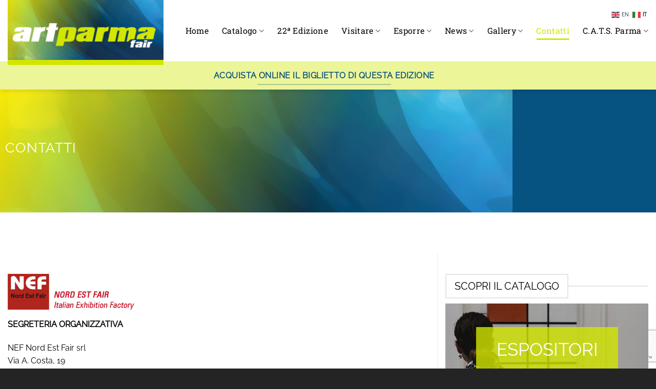

--- FILE ---
content_type: text/html; charset=UTF-8
request_url: https://www.artparmafair.it/contatti/
body_size: 18207
content:
<!DOCTYPE html>
<html lang="it-IT" class="loading-site no-js">
<head>
	<meta charset="UTF-8" />
	<link rel="profile" href="http://gmpg.org/xfn/11" />
	<link rel="pingback" href="https://www.artparmafair.it/xmlrpc.php" />

	<script>(function(html){html.className = html.className.replace(/\bno-js\b/,'js')})(document.documentElement);</script>
<meta name='robots' content='index, follow, max-image-preview:large, max-snippet:-1, max-video-preview:-1' />
<meta name="viewport" content="width=device-width, initial-scale=1" />
	<!-- This site is optimized with the Yoast SEO plugin v26.7 - https://yoast.com/wordpress/plugins/seo/ -->
	<title>Contatti | ArtParma Fair</title>
	<link rel="canonical" href="https://www.artparmafair.it/contatti/" />
	<meta property="og:locale" content="it_IT" />
	<meta property="og:type" content="article" />
	<meta property="og:title" content="Contatti | ArtParma Fair" />
	<meta property="og:url" content="https://www.artparmafair.it/contatti/" />
	<meta property="og:site_name" content="ArtParma Fair" />
	<meta property="article:modified_time" content="2025-09-09T08:23:54+00:00" />
	<meta name="twitter:card" content="summary_large_image" />
	<meta name="twitter:label1" content="Tempo di lettura stimato" />
	<meta name="twitter:data1" content="1 minuto" />
	<script type="application/ld+json" class="yoast-schema-graph">{"@context":"https://schema.org","@graph":[{"@type":"WebPage","@id":"https://www.artparmafair.it/contatti/","url":"https://www.artparmafair.it/contatti/","name":"Contatti | ArtParma Fair","isPartOf":{"@id":"https://www.artparmafair.it/#website"},"datePublished":"2019-06-17T09:58:03+00:00","dateModified":"2025-09-09T08:23:54+00:00","breadcrumb":{"@id":"https://www.artparmafair.it/contatti/#breadcrumb"},"inLanguage":"it-IT","potentialAction":[{"@type":"ReadAction","target":["https://www.artparmafair.it/contatti/"]}]},{"@type":"BreadcrumbList","@id":"https://www.artparmafair.it/contatti/#breadcrumb","itemListElement":[{"@type":"ListItem","position":1,"name":"Home","item":"https://www.artparmafair.it/"},{"@type":"ListItem","position":2,"name":"Contatti"}]},{"@type":"WebSite","@id":"https://www.artparmafair.it/#website","url":"https://www.artparmafair.it/","name":"ArtParma Fair","description":"Mostra Mercato d'Arte Moderna e Contemporanea","potentialAction":[{"@type":"SearchAction","target":{"@type":"EntryPoint","urlTemplate":"https://www.artparmafair.it/?s={search_term_string}"},"query-input":{"@type":"PropertyValueSpecification","valueRequired":true,"valueName":"search_term_string"}}],"inLanguage":"it-IT"}]}</script>
	<!-- / Yoast SEO plugin. -->


<link rel='dns-prefetch' href='//www.googletagmanager.com' />
<link rel='prefetch' href='https://www.artparmafair.it/wp-content/themes/flatsome/assets/js/flatsome.js?ver=e2eddd6c228105dac048' />
<link rel='prefetch' href='https://www.artparmafair.it/wp-content/themes/flatsome/assets/js/chunk.slider.js?ver=3.20.4' />
<link rel='prefetch' href='https://www.artparmafair.it/wp-content/themes/flatsome/assets/js/chunk.popups.js?ver=3.20.4' />
<link rel='prefetch' href='https://www.artparmafair.it/wp-content/themes/flatsome/assets/js/chunk.tooltips.js?ver=3.20.4' />
<link rel="alternate" type="application/rss+xml" title="ArtParma Fair &raquo; Feed" href="https://www.artparmafair.it/feed/" />
<link rel="alternate" title="oEmbed (JSON)" type="application/json+oembed" href="https://www.artparmafair.it/wp-json/oembed/1.0/embed?url=https%3A%2F%2Fwww.artparmafair.it%2Fcontatti%2F" />
<link rel="alternate" title="oEmbed (XML)" type="text/xml+oembed" href="https://www.artparmafair.it/wp-json/oembed/1.0/embed?url=https%3A%2F%2Fwww.artparmafair.it%2Fcontatti%2F&#038;format=xml" />
<style id='wp-img-auto-sizes-contain-inline-css' type='text/css'>
img:is([sizes=auto i],[sizes^="auto," i]){contain-intrinsic-size:3000px 1500px}
/*# sourceURL=wp-img-auto-sizes-contain-inline-css */
</style>
<style id='wp-emoji-styles-inline-css' type='text/css'>

	img.wp-smiley, img.emoji {
		display: inline !important;
		border: none !important;
		box-shadow: none !important;
		height: 1em !important;
		width: 1em !important;
		margin: 0 0.07em !important;
		vertical-align: -0.1em !important;
		background: none !important;
		padding: 0 !important;
	}
/*# sourceURL=wp-emoji-styles-inline-css */
</style>
<style id='wp-block-library-inline-css' type='text/css'>
:root{--wp-block-synced-color:#7a00df;--wp-block-synced-color--rgb:122,0,223;--wp-bound-block-color:var(--wp-block-synced-color);--wp-editor-canvas-background:#ddd;--wp-admin-theme-color:#007cba;--wp-admin-theme-color--rgb:0,124,186;--wp-admin-theme-color-darker-10:#006ba1;--wp-admin-theme-color-darker-10--rgb:0,107,160.5;--wp-admin-theme-color-darker-20:#005a87;--wp-admin-theme-color-darker-20--rgb:0,90,135;--wp-admin-border-width-focus:2px}@media (min-resolution:192dpi){:root{--wp-admin-border-width-focus:1.5px}}.wp-element-button{cursor:pointer}:root .has-very-light-gray-background-color{background-color:#eee}:root .has-very-dark-gray-background-color{background-color:#313131}:root .has-very-light-gray-color{color:#eee}:root .has-very-dark-gray-color{color:#313131}:root .has-vivid-green-cyan-to-vivid-cyan-blue-gradient-background{background:linear-gradient(135deg,#00d084,#0693e3)}:root .has-purple-crush-gradient-background{background:linear-gradient(135deg,#34e2e4,#4721fb 50%,#ab1dfe)}:root .has-hazy-dawn-gradient-background{background:linear-gradient(135deg,#faaca8,#dad0ec)}:root .has-subdued-olive-gradient-background{background:linear-gradient(135deg,#fafae1,#67a671)}:root .has-atomic-cream-gradient-background{background:linear-gradient(135deg,#fdd79a,#004a59)}:root .has-nightshade-gradient-background{background:linear-gradient(135deg,#330968,#31cdcf)}:root .has-midnight-gradient-background{background:linear-gradient(135deg,#020381,#2874fc)}:root{--wp--preset--font-size--normal:16px;--wp--preset--font-size--huge:42px}.has-regular-font-size{font-size:1em}.has-larger-font-size{font-size:2.625em}.has-normal-font-size{font-size:var(--wp--preset--font-size--normal)}.has-huge-font-size{font-size:var(--wp--preset--font-size--huge)}.has-text-align-center{text-align:center}.has-text-align-left{text-align:left}.has-text-align-right{text-align:right}.has-fit-text{white-space:nowrap!important}#end-resizable-editor-section{display:none}.aligncenter{clear:both}.items-justified-left{justify-content:flex-start}.items-justified-center{justify-content:center}.items-justified-right{justify-content:flex-end}.items-justified-space-between{justify-content:space-between}.screen-reader-text{border:0;clip-path:inset(50%);height:1px;margin:-1px;overflow:hidden;padding:0;position:absolute;width:1px;word-wrap:normal!important}.screen-reader-text:focus{background-color:#ddd;clip-path:none;color:#444;display:block;font-size:1em;height:auto;left:5px;line-height:normal;padding:15px 23px 14px;text-decoration:none;top:5px;width:auto;z-index:100000}html :where(.has-border-color){border-style:solid}html :where([style*=border-top-color]){border-top-style:solid}html :where([style*=border-right-color]){border-right-style:solid}html :where([style*=border-bottom-color]){border-bottom-style:solid}html :where([style*=border-left-color]){border-left-style:solid}html :where([style*=border-width]){border-style:solid}html :where([style*=border-top-width]){border-top-style:solid}html :where([style*=border-right-width]){border-right-style:solid}html :where([style*=border-bottom-width]){border-bottom-style:solid}html :where([style*=border-left-width]){border-left-style:solid}html :where(img[class*=wp-image-]){height:auto;max-width:100%}:where(figure){margin:0 0 1em}html :where(.is-position-sticky){--wp-admin--admin-bar--position-offset:var(--wp-admin--admin-bar--height,0px)}@media screen and (max-width:600px){html :where(.is-position-sticky){--wp-admin--admin-bar--position-offset:0px}}

/*# sourceURL=wp-block-library-inline-css */
</style><style id='global-styles-inline-css' type='text/css'>
:root{--wp--preset--aspect-ratio--square: 1;--wp--preset--aspect-ratio--4-3: 4/3;--wp--preset--aspect-ratio--3-4: 3/4;--wp--preset--aspect-ratio--3-2: 3/2;--wp--preset--aspect-ratio--2-3: 2/3;--wp--preset--aspect-ratio--16-9: 16/9;--wp--preset--aspect-ratio--9-16: 9/16;--wp--preset--color--black: #000000;--wp--preset--color--cyan-bluish-gray: #abb8c3;--wp--preset--color--white: #ffffff;--wp--preset--color--pale-pink: #f78da7;--wp--preset--color--vivid-red: #cf2e2e;--wp--preset--color--luminous-vivid-orange: #ff6900;--wp--preset--color--luminous-vivid-amber: #fcb900;--wp--preset--color--light-green-cyan: #7bdcb5;--wp--preset--color--vivid-green-cyan: #00d084;--wp--preset--color--pale-cyan-blue: #8ed1fc;--wp--preset--color--vivid-cyan-blue: #0693e3;--wp--preset--color--vivid-purple: #9b51e0;--wp--preset--color--primary: #dfdc01;--wp--preset--color--secondary: #065280;--wp--preset--color--success: #627D47;--wp--preset--color--alert: #b20000;--wp--preset--gradient--vivid-cyan-blue-to-vivid-purple: linear-gradient(135deg,rgb(6,147,227) 0%,rgb(155,81,224) 100%);--wp--preset--gradient--light-green-cyan-to-vivid-green-cyan: linear-gradient(135deg,rgb(122,220,180) 0%,rgb(0,208,130) 100%);--wp--preset--gradient--luminous-vivid-amber-to-luminous-vivid-orange: linear-gradient(135deg,rgb(252,185,0) 0%,rgb(255,105,0) 100%);--wp--preset--gradient--luminous-vivid-orange-to-vivid-red: linear-gradient(135deg,rgb(255,105,0) 0%,rgb(207,46,46) 100%);--wp--preset--gradient--very-light-gray-to-cyan-bluish-gray: linear-gradient(135deg,rgb(238,238,238) 0%,rgb(169,184,195) 100%);--wp--preset--gradient--cool-to-warm-spectrum: linear-gradient(135deg,rgb(74,234,220) 0%,rgb(151,120,209) 20%,rgb(207,42,186) 40%,rgb(238,44,130) 60%,rgb(251,105,98) 80%,rgb(254,248,76) 100%);--wp--preset--gradient--blush-light-purple: linear-gradient(135deg,rgb(255,206,236) 0%,rgb(152,150,240) 100%);--wp--preset--gradient--blush-bordeaux: linear-gradient(135deg,rgb(254,205,165) 0%,rgb(254,45,45) 50%,rgb(107,0,62) 100%);--wp--preset--gradient--luminous-dusk: linear-gradient(135deg,rgb(255,203,112) 0%,rgb(199,81,192) 50%,rgb(65,88,208) 100%);--wp--preset--gradient--pale-ocean: linear-gradient(135deg,rgb(255,245,203) 0%,rgb(182,227,212) 50%,rgb(51,167,181) 100%);--wp--preset--gradient--electric-grass: linear-gradient(135deg,rgb(202,248,128) 0%,rgb(113,206,126) 100%);--wp--preset--gradient--midnight: linear-gradient(135deg,rgb(2,3,129) 0%,rgb(40,116,252) 100%);--wp--preset--font-size--small: 13px;--wp--preset--font-size--medium: 20px;--wp--preset--font-size--large: 36px;--wp--preset--font-size--x-large: 42px;--wp--preset--spacing--20: 0.44rem;--wp--preset--spacing--30: 0.67rem;--wp--preset--spacing--40: 1rem;--wp--preset--spacing--50: 1.5rem;--wp--preset--spacing--60: 2.25rem;--wp--preset--spacing--70: 3.38rem;--wp--preset--spacing--80: 5.06rem;--wp--preset--shadow--natural: 6px 6px 9px rgba(0, 0, 0, 0.2);--wp--preset--shadow--deep: 12px 12px 50px rgba(0, 0, 0, 0.4);--wp--preset--shadow--sharp: 6px 6px 0px rgba(0, 0, 0, 0.2);--wp--preset--shadow--outlined: 6px 6px 0px -3px rgb(255, 255, 255), 6px 6px rgb(0, 0, 0);--wp--preset--shadow--crisp: 6px 6px 0px rgb(0, 0, 0);}:where(body) { margin: 0; }.wp-site-blocks > .alignleft { float: left; margin-right: 2em; }.wp-site-blocks > .alignright { float: right; margin-left: 2em; }.wp-site-blocks > .aligncenter { justify-content: center; margin-left: auto; margin-right: auto; }:where(.is-layout-flex){gap: 0.5em;}:where(.is-layout-grid){gap: 0.5em;}.is-layout-flow > .alignleft{float: left;margin-inline-start: 0;margin-inline-end: 2em;}.is-layout-flow > .alignright{float: right;margin-inline-start: 2em;margin-inline-end: 0;}.is-layout-flow > .aligncenter{margin-left: auto !important;margin-right: auto !important;}.is-layout-constrained > .alignleft{float: left;margin-inline-start: 0;margin-inline-end: 2em;}.is-layout-constrained > .alignright{float: right;margin-inline-start: 2em;margin-inline-end: 0;}.is-layout-constrained > .aligncenter{margin-left: auto !important;margin-right: auto !important;}.is-layout-constrained > :where(:not(.alignleft):not(.alignright):not(.alignfull)){margin-left: auto !important;margin-right: auto !important;}body .is-layout-flex{display: flex;}.is-layout-flex{flex-wrap: wrap;align-items: center;}.is-layout-flex > :is(*, div){margin: 0;}body .is-layout-grid{display: grid;}.is-layout-grid > :is(*, div){margin: 0;}body{padding-top: 0px;padding-right: 0px;padding-bottom: 0px;padding-left: 0px;}a:where(:not(.wp-element-button)){text-decoration: none;}:root :where(.wp-element-button, .wp-block-button__link){background-color: #32373c;border-width: 0;color: #fff;font-family: inherit;font-size: inherit;font-style: inherit;font-weight: inherit;letter-spacing: inherit;line-height: inherit;padding-top: calc(0.667em + 2px);padding-right: calc(1.333em + 2px);padding-bottom: calc(0.667em + 2px);padding-left: calc(1.333em + 2px);text-decoration: none;text-transform: inherit;}.has-black-color{color: var(--wp--preset--color--black) !important;}.has-cyan-bluish-gray-color{color: var(--wp--preset--color--cyan-bluish-gray) !important;}.has-white-color{color: var(--wp--preset--color--white) !important;}.has-pale-pink-color{color: var(--wp--preset--color--pale-pink) !important;}.has-vivid-red-color{color: var(--wp--preset--color--vivid-red) !important;}.has-luminous-vivid-orange-color{color: var(--wp--preset--color--luminous-vivid-orange) !important;}.has-luminous-vivid-amber-color{color: var(--wp--preset--color--luminous-vivid-amber) !important;}.has-light-green-cyan-color{color: var(--wp--preset--color--light-green-cyan) !important;}.has-vivid-green-cyan-color{color: var(--wp--preset--color--vivid-green-cyan) !important;}.has-pale-cyan-blue-color{color: var(--wp--preset--color--pale-cyan-blue) !important;}.has-vivid-cyan-blue-color{color: var(--wp--preset--color--vivid-cyan-blue) !important;}.has-vivid-purple-color{color: var(--wp--preset--color--vivid-purple) !important;}.has-primary-color{color: var(--wp--preset--color--primary) !important;}.has-secondary-color{color: var(--wp--preset--color--secondary) !important;}.has-success-color{color: var(--wp--preset--color--success) !important;}.has-alert-color{color: var(--wp--preset--color--alert) !important;}.has-black-background-color{background-color: var(--wp--preset--color--black) !important;}.has-cyan-bluish-gray-background-color{background-color: var(--wp--preset--color--cyan-bluish-gray) !important;}.has-white-background-color{background-color: var(--wp--preset--color--white) !important;}.has-pale-pink-background-color{background-color: var(--wp--preset--color--pale-pink) !important;}.has-vivid-red-background-color{background-color: var(--wp--preset--color--vivid-red) !important;}.has-luminous-vivid-orange-background-color{background-color: var(--wp--preset--color--luminous-vivid-orange) !important;}.has-luminous-vivid-amber-background-color{background-color: var(--wp--preset--color--luminous-vivid-amber) !important;}.has-light-green-cyan-background-color{background-color: var(--wp--preset--color--light-green-cyan) !important;}.has-vivid-green-cyan-background-color{background-color: var(--wp--preset--color--vivid-green-cyan) !important;}.has-pale-cyan-blue-background-color{background-color: var(--wp--preset--color--pale-cyan-blue) !important;}.has-vivid-cyan-blue-background-color{background-color: var(--wp--preset--color--vivid-cyan-blue) !important;}.has-vivid-purple-background-color{background-color: var(--wp--preset--color--vivid-purple) !important;}.has-primary-background-color{background-color: var(--wp--preset--color--primary) !important;}.has-secondary-background-color{background-color: var(--wp--preset--color--secondary) !important;}.has-success-background-color{background-color: var(--wp--preset--color--success) !important;}.has-alert-background-color{background-color: var(--wp--preset--color--alert) !important;}.has-black-border-color{border-color: var(--wp--preset--color--black) !important;}.has-cyan-bluish-gray-border-color{border-color: var(--wp--preset--color--cyan-bluish-gray) !important;}.has-white-border-color{border-color: var(--wp--preset--color--white) !important;}.has-pale-pink-border-color{border-color: var(--wp--preset--color--pale-pink) !important;}.has-vivid-red-border-color{border-color: var(--wp--preset--color--vivid-red) !important;}.has-luminous-vivid-orange-border-color{border-color: var(--wp--preset--color--luminous-vivid-orange) !important;}.has-luminous-vivid-amber-border-color{border-color: var(--wp--preset--color--luminous-vivid-amber) !important;}.has-light-green-cyan-border-color{border-color: var(--wp--preset--color--light-green-cyan) !important;}.has-vivid-green-cyan-border-color{border-color: var(--wp--preset--color--vivid-green-cyan) !important;}.has-pale-cyan-blue-border-color{border-color: var(--wp--preset--color--pale-cyan-blue) !important;}.has-vivid-cyan-blue-border-color{border-color: var(--wp--preset--color--vivid-cyan-blue) !important;}.has-vivid-purple-border-color{border-color: var(--wp--preset--color--vivid-purple) !important;}.has-primary-border-color{border-color: var(--wp--preset--color--primary) !important;}.has-secondary-border-color{border-color: var(--wp--preset--color--secondary) !important;}.has-success-border-color{border-color: var(--wp--preset--color--success) !important;}.has-alert-border-color{border-color: var(--wp--preset--color--alert) !important;}.has-vivid-cyan-blue-to-vivid-purple-gradient-background{background: var(--wp--preset--gradient--vivid-cyan-blue-to-vivid-purple) !important;}.has-light-green-cyan-to-vivid-green-cyan-gradient-background{background: var(--wp--preset--gradient--light-green-cyan-to-vivid-green-cyan) !important;}.has-luminous-vivid-amber-to-luminous-vivid-orange-gradient-background{background: var(--wp--preset--gradient--luminous-vivid-amber-to-luminous-vivid-orange) !important;}.has-luminous-vivid-orange-to-vivid-red-gradient-background{background: var(--wp--preset--gradient--luminous-vivid-orange-to-vivid-red) !important;}.has-very-light-gray-to-cyan-bluish-gray-gradient-background{background: var(--wp--preset--gradient--very-light-gray-to-cyan-bluish-gray) !important;}.has-cool-to-warm-spectrum-gradient-background{background: var(--wp--preset--gradient--cool-to-warm-spectrum) !important;}.has-blush-light-purple-gradient-background{background: var(--wp--preset--gradient--blush-light-purple) !important;}.has-blush-bordeaux-gradient-background{background: var(--wp--preset--gradient--blush-bordeaux) !important;}.has-luminous-dusk-gradient-background{background: var(--wp--preset--gradient--luminous-dusk) !important;}.has-pale-ocean-gradient-background{background: var(--wp--preset--gradient--pale-ocean) !important;}.has-electric-grass-gradient-background{background: var(--wp--preset--gradient--electric-grass) !important;}.has-midnight-gradient-background{background: var(--wp--preset--gradient--midnight) !important;}.has-small-font-size{font-size: var(--wp--preset--font-size--small) !important;}.has-medium-font-size{font-size: var(--wp--preset--font-size--medium) !important;}.has-large-font-size{font-size: var(--wp--preset--font-size--large) !important;}.has-x-large-font-size{font-size: var(--wp--preset--font-size--x-large) !important;}
/*# sourceURL=global-styles-inline-css */
</style>

<link rel='stylesheet' id='contact-form-7-css' href='https://www.artparmafair.it/wp-content/plugins/contact-form-7/includes/css/styles.css?ver=6.1.4' type='text/css' media='all' />
<link rel='stylesheet' id='flatsome-main-css' href='https://www.artparmafair.it/wp-content/themes/flatsome/assets/css/flatsome.css?ver=3.20.4' type='text/css' media='all' />
<style id='flatsome-main-inline-css' type='text/css'>
@font-face {
				font-family: "fl-icons";
				font-display: block;
				src: url(https://www.artparmafair.it/wp-content/themes/flatsome/assets/css/icons/fl-icons.eot?v=3.20.4);
				src:
					url(https://www.artparmafair.it/wp-content/themes/flatsome/assets/css/icons/fl-icons.eot#iefix?v=3.20.4) format("embedded-opentype"),
					url(https://www.artparmafair.it/wp-content/themes/flatsome/assets/css/icons/fl-icons.woff2?v=3.20.4) format("woff2"),
					url(https://www.artparmafair.it/wp-content/themes/flatsome/assets/css/icons/fl-icons.ttf?v=3.20.4) format("truetype"),
					url(https://www.artparmafair.it/wp-content/themes/flatsome/assets/css/icons/fl-icons.woff?v=3.20.4) format("woff"),
					url(https://www.artparmafair.it/wp-content/themes/flatsome/assets/css/icons/fl-icons.svg?v=3.20.4#fl-icons) format("svg");
			}
/*# sourceURL=flatsome-main-inline-css */
</style>
<link rel='stylesheet' id='flatsome-style-css' href='https://www.artparmafair.it/wp-content/themes/flatsome-child/style.css?ver=3.0' type='text/css' media='all' />
<!--n2css--><!--n2js--><script type="text/javascript" src="https://www.artparmafair.it/wp-includes/js/jquery/jquery.min.js?ver=3.7.1" id="jquery-core-js"></script>
<script type="text/javascript" src="https://www.artparmafair.it/wp-includes/js/jquery/jquery-migrate.min.js?ver=3.4.1" id="jquery-migrate-js"></script>

<!-- Snippet del tag Google (gtag.js) aggiunto da Site Kit -->
<!-- Snippet Google Analytics aggiunto da Site Kit -->
<script type="text/javascript" src="https://www.googletagmanager.com/gtag/js?id=GT-TX29PDF" id="google_gtagjs-js" async></script>
<script type="text/javascript" id="google_gtagjs-js-after">
/* <![CDATA[ */
window.dataLayer = window.dataLayer || [];function gtag(){dataLayer.push(arguments);}
gtag("set","linker",{"domains":["www.artparmafair.it"]});
gtag("js", new Date());
gtag("set", "developer_id.dZTNiMT", true);
gtag("config", "GT-TX29PDF");
 window._googlesitekit = window._googlesitekit || {}; window._googlesitekit.throttledEvents = []; window._googlesitekit.gtagEvent = (name, data) => { var key = JSON.stringify( { name, data } ); if ( !! window._googlesitekit.throttledEvents[ key ] ) { return; } window._googlesitekit.throttledEvents[ key ] = true; setTimeout( () => { delete window._googlesitekit.throttledEvents[ key ]; }, 5 ); gtag( "event", name, { ...data, event_source: "site-kit" } ); }; 
//# sourceURL=google_gtagjs-js-after
/* ]]> */
</script>
<link rel="https://api.w.org/" href="https://www.artparmafair.it/wp-json/" /><link rel="alternate" title="JSON" type="application/json" href="https://www.artparmafair.it/wp-json/wp/v2/pages/10548" /><link rel="EditURI" type="application/rsd+xml" title="RSD" href="https://www.artparmafair.it/xmlrpc.php?rsd" />
<link rel='shortlink' href='https://www.artparmafair.it/?p=10548' />
<meta name="generator" content="Site Kit by Google 1.170.0" /><link rel="icon" href="https://www.artparmafair.it/wp-content/uploads/2025/09/artparma-fair-icona-280x280.png" sizes="32x32" />
<link rel="icon" href="https://www.artparmafair.it/wp-content/uploads/2025/09/artparma-fair-icona-280x280.png" sizes="192x192" />
<link rel="apple-touch-icon" href="https://www.artparmafair.it/wp-content/uploads/2025/09/artparma-fair-icona-280x280.png" />
<meta name="msapplication-TileImage" content="https://www.artparmafair.it/wp-content/uploads/2025/09/artparma-fair-icona-280x280.png" />
<style id="custom-css" type="text/css">:root {--primary-color: #dfdc01;--fs-color-primary: #dfdc01;--fs-color-secondary: #065280;--fs-color-success: #627D47;--fs-color-alert: #b20000;--fs-color-base: #000000;--fs-experimental-link-color: #001843;--fs-experimental-link-color-hover: #333399;}.tooltipster-base {--tooltip-color: #fff;--tooltip-bg-color: #000;}.off-canvas-right .mfp-content, .off-canvas-left .mfp-content {--drawer-width: 300px;}.container-width, .full-width .ubermenu-nav, .container, .row{max-width: 1370px}.row.row-collapse{max-width: 1340px}.row.row-small{max-width: 1362.5px}.row.row-large{max-width: 1400px}.header-main{height: 120px}#logo img{max-height: 120px}#logo{width:304px;}#logo img{padding:12px 0;}.header-bottom{min-height: 55px}.header-top{min-height: 30px}.transparent .header-main{height: 270px}.transparent #logo img{max-height: 270px}.has-transparent + .page-title:first-of-type,.has-transparent + #main > .page-title,.has-transparent + #main > div > .page-title,.has-transparent + #main .page-header-wrapper:first-of-type .page-title{padding-top: 320px;}.header.show-on-scroll,.stuck .header-main{height:70px!important}.stuck #logo img{max-height: 70px!important}.header-bottom {background-color: #edf599}.header-main .nav > li > a{line-height: 16px }.stuck .header-main .nav > li > a{line-height: 50px }.header-bottom-nav > li > a{line-height: 16px }@media (max-width: 549px) {.header-main{height: 70px}#logo img{max-height: 70px}}.nav-dropdown-has-arrow.nav-dropdown-has-border li.has-dropdown:before{border-bottom-color: #ffffff;}.nav .nav-dropdown{border-color: #ffffff }.nav-dropdown{font-size:90%}.nav-dropdown-has-arrow li.has-dropdown:after{border-bottom-color: #ffffff;}.nav .nav-dropdown{background-color: #ffffff}h1,h2,h3,h4,h5,h6,.heading-font{color: #000000;}body{font-size: 100%;}@media screen and (max-width: 549px){body{font-size: 100%;}}body{font-family: Raleway, sans-serif;}body {font-weight: 400;font-style: normal;}.nav > li > a {font-family: "Roboto Slab", sans-serif;}.mobile-sidebar-levels-2 .nav > li > ul > li > a {font-family: "Roboto Slab", sans-serif;}.nav > li > a,.mobile-sidebar-levels-2 .nav > li > ul > li > a {font-weight: 400;font-style: normal;}h1,h2,h3,h4,h5,h6,.heading-font, .off-canvas-center .nav-sidebar.nav-vertical > li > a{font-family: Raleway, sans-serif;}h1,h2,h3,h4,h5,h6,.heading-font,.banner h1,.banner h2 {font-weight: 400;font-style: normal;}.alt-font{font-family: "Dancing Script", sans-serif;}.alt-font {font-weight: 400!important;font-style: normal!important;}.nav > li > a, .links > li > a{text-transform: none;}.header:not(.transparent) .header-nav-main.nav > li > a {color: #000000;}.header:not(.transparent) .header-nav-main.nav > li > a:hover,.header:not(.transparent) .header-nav-main.nav > li.active > a,.header:not(.transparent) .header-nav-main.nav > li.current > a,.header:not(.transparent) .header-nav-main.nav > li > a.active,.header:not(.transparent) .header-nav-main.nav > li > a.current{color: #d3e600;}.header-nav-main.nav-line-bottom > li > a:before,.header-nav-main.nav-line-grow > li > a:before,.header-nav-main.nav-line > li > a:before,.header-nav-main.nav-box > li > a:hover,.header-nav-main.nav-box > li.active > a,.header-nav-main.nav-pills > li > a:hover,.header-nav-main.nav-pills > li.active > a{color:#FFF!important;background-color: #d3e600;}.widget:where(:not(.widget_shopping_cart)) a{color: #001843;}.widget:where(:not(.widget_shopping_cart)) a:hover{color: #333399;}.widget .tagcloud a:hover{border-color: #333399; background-color: #333399;}.is-divider{background-color: #001843;}.header-main .social-icons,.header-main .cart-icon strong,.header-main .menu-title,.header-main .header-button > .button.is-outline,.header-main .nav > li > a > i:not(.icon-angle-down){color: #000000!important;}.header-main .header-button > .button.is-outline,.header-main .cart-icon strong:after,.header-main .cart-icon strong{border-color: #000000!important;}.header-main .header-button > .button:not(.is-outline){background-color: #000000!important;}.header-main .current-dropdown .cart-icon strong,.header-main .header-button > .button:hover,.header-main .header-button > .button:hover i,.header-main .header-button > .button:hover span{color:#FFF!important;}.header-main .menu-title:hover,.header-main .social-icons a:hover,.header-main .header-button > .button.is-outline:hover,.header-main .nav > li > a:hover > i:not(.icon-angle-down){color: #d3e600!important;}.header-main .current-dropdown .cart-icon strong,.header-main .header-button > .button:hover{background-color: #d3e600!important;}.header-main .current-dropdown .cart-icon strong:after,.header-main .current-dropdown .cart-icon strong,.header-main .header-button > .button:hover{border-color: #d3e600!important;}.absolute-footer, html{background-color: #242424}.nav-vertical-fly-out > li + li {border-top-width: 1px; border-top-style: solid;}/* Custom CSS */#logo{background-color:#001843;}#logo img{margin:0 auto; padding:20px 0 0 0;}#logo a{border-bottom:10px solid #001843;}/* css basic */.margin-zero{margin:0 0;}.my-zero{margin-top:0; margin-bottom:0;}.mx-zero{margin-left:0; margin-right:0;}.padding-zero{padding:0 0;}.py-zero{padding-top:0; padding-bottom:0;}.px-zero{padding-left:0; padding-right:0;}/* archive espositori */.banner-archivio{padding-top: 30px; padding-bottom: 30px; min-height: 240px;}.banner-archivio .espositori{background-image: url(/wp-content/uploads/2018/09/header-galleristi.jpg);}/* CONTACT FORM - ESPORRE */.cf7-col .col-inner{padding:60px 60px 10px 60px;}/* Custom CSS Mobile */@media (max-width: 549px){.esp-art p{width:100% !important;}.flickity-viewport .col.post-item{padding-right:30px; padding-left:30px;}.slider-nav-reveal .flickity-prev-next-button.previous{left:5px !important;}.slider-nav-reveal .flickity-prev-next-button.next{right:5px !important;}.from_the_blog_excerpt{display:none;}.main-partner-home .ux-logo-image{height:auto !important;}.row-dashed .col:after, .row-solid .col:after{border:0px;}.social-light{padding-bottom:0;}.social-light .col-inner.text-right{text-align:center;}.cf7-col .col-inner {padding:40px 20px;}.row-social{top:inherit;}/* padding section */.section-content .container.section-title-container, .section-content .section-title{margin-bottom:0;}#footer .footer-top h5{margin-bottom:1em;}#footer .footer-top .col{padding-bottom:1em;}.footer-top .newsletter-footer input[type='submit']{width:100%;}}.label-new.menu-item > a:after{content:"Nuovo";}.label-hot.menu-item > a:after{content:"Popolare";}.label-sale.menu-item > a:after{content:"Offerta";}.label-popular.menu-item > a:after{content:"Popolare";}</style>		<style type="text/css" id="wp-custom-css">
			/*
Puoi aggiungere qui il tuo codice CSS.

Per maggiori informazioni consulta la documentazione (fai clic sull'icona con il punto interrogativo qui sopra).
*/

#logo{background: url('/wp-content/uploads/2025/09/artparmafair-sfondologo.png');background-position: center;background-size: cover;}
#logo img {margin: 0 auto; padding: 20px 0 0 0;}
#logo a {border-bottom: 10px solid #d3e600;}


/* BLOG */
.col.post-item .box-text .button.is-outline {border-width: 1px;border-color: #000;color: #000;}
.col.post-item .box-text .button.is-outline:hover {border-color: #000; background-color:#000; color: #fff;}

/* Cookie banner */
#cmplz-document{max-width:none;}

/* SOCIAL FOLLOW */
.social-icons.follow-icons a.circle{border-radius:0px !important;}
.col.social-light{padding: 0 0;}
.social-light .social-icons.follow-icons a.button.is-outline{border-color:#fff; background-color:#fff;}
.social-light .social-icons.follow-icons a.button.is-outline i{color:#ff0099;}
.social-dark .social-icons.follow-icons a.button.is-outline{border-color:#808080;}
.social-dark .social-icons.follow-icons a.button.is-outline i{color:#808080;}

/* NEWSLETTER */
.border-row{border-bottom:1px solid #000; border-top:1px solid #000;}
.privacy-text{font-size: 12px; line-height: 12px; margin-top: 5px;}
.wpcf7-form-control-wrap.privacy-newsletter{position:initial;}
.wpcf7 .wpcf7-not-valid-tip{background-color:#b20000; color:#fff; font-size:12px; border-radius:0px;}
.wpcf7 .wpcf7-not-valid-tip:after{border-bottom-color:#b20000;}

/* FOOTER */
.footer-top h5{font-weight:bold; margin-bottom:2em; letter-spacing: 2px;}
.footer-top p{color:#ccc; line-height:20px;}
.footer-top ul li a{color:#ccc; list-style:none;}
.footer-top ul li{color:#ccc; list-style:none; margin-left:0;}
.footer-top .newsletter-footer .privacy-text{color:#ccc;}
.footer-top .newsletter-footer .privacy-text a{color:#ccc; text-decoration:underline;}
.privacy-text a{color:#a8b800; text-decoration:underline;}
.footer-top .newsletter-footer input[type='submit']{background-color:#7a7a7a; border:none; margin:0 0;}
.footer-top .newsletter-footer input[type='submit']:hover{background-color:#ff0099;}
.footer-top .newsletter-footer  input[type='email']{background-color:#666; border-color:#666;}
.footer-top .newsletter-footer  input[type='email']::-webkit-input-placeholder{color:#fff;}

/*ABSOLUTE FOOTER */
.absolute-footer{font-size:14px; padding:3em 0;}
.absolute-footer .footer-primary a{text-decoration:underline;}
.absolute-footer .footer-primary a:hover{color:#fff;}

				</style>
		<style id="kirki-inline-styles">/* cyrillic-ext */
@font-face {
  font-family: 'Raleway';
  font-style: normal;
  font-weight: 400;
  font-display: swap;
  src: url(https://www.artparmafair.it/wp-content/fonts/raleway/1Ptxg8zYS_SKggPN4iEgvnHyvveLxVvaorCFPrEHJA.woff2) format('woff2');
  unicode-range: U+0460-052F, U+1C80-1C8A, U+20B4, U+2DE0-2DFF, U+A640-A69F, U+FE2E-FE2F;
}
/* cyrillic */
@font-face {
  font-family: 'Raleway';
  font-style: normal;
  font-weight: 400;
  font-display: swap;
  src: url(https://www.artparmafair.it/wp-content/fonts/raleway/1Ptxg8zYS_SKggPN4iEgvnHyvveLxVvaorCMPrEHJA.woff2) format('woff2');
  unicode-range: U+0301, U+0400-045F, U+0490-0491, U+04B0-04B1, U+2116;
}
/* vietnamese */
@font-face {
  font-family: 'Raleway';
  font-style: normal;
  font-weight: 400;
  font-display: swap;
  src: url(https://www.artparmafair.it/wp-content/fonts/raleway/1Ptxg8zYS_SKggPN4iEgvnHyvveLxVvaorCHPrEHJA.woff2) format('woff2');
  unicode-range: U+0102-0103, U+0110-0111, U+0128-0129, U+0168-0169, U+01A0-01A1, U+01AF-01B0, U+0300-0301, U+0303-0304, U+0308-0309, U+0323, U+0329, U+1EA0-1EF9, U+20AB;
}
/* latin-ext */
@font-face {
  font-family: 'Raleway';
  font-style: normal;
  font-weight: 400;
  font-display: swap;
  src: url(https://www.artparmafair.it/wp-content/fonts/raleway/1Ptxg8zYS_SKggPN4iEgvnHyvveLxVvaorCGPrEHJA.woff2) format('woff2');
  unicode-range: U+0100-02BA, U+02BD-02C5, U+02C7-02CC, U+02CE-02D7, U+02DD-02FF, U+0304, U+0308, U+0329, U+1D00-1DBF, U+1E00-1E9F, U+1EF2-1EFF, U+2020, U+20A0-20AB, U+20AD-20C0, U+2113, U+2C60-2C7F, U+A720-A7FF;
}
/* latin */
@font-face {
  font-family: 'Raleway';
  font-style: normal;
  font-weight: 400;
  font-display: swap;
  src: url(https://www.artparmafair.it/wp-content/fonts/raleway/1Ptxg8zYS_SKggPN4iEgvnHyvveLxVvaorCIPrE.woff2) format('woff2');
  unicode-range: U+0000-00FF, U+0131, U+0152-0153, U+02BB-02BC, U+02C6, U+02DA, U+02DC, U+0304, U+0308, U+0329, U+2000-206F, U+20AC, U+2122, U+2191, U+2193, U+2212, U+2215, U+FEFF, U+FFFD;
}/* cyrillic-ext */
@font-face {
  font-family: 'Roboto Slab';
  font-style: normal;
  font-weight: 400;
  font-display: swap;
  src: url(https://www.artparmafair.it/wp-content/fonts/roboto-slab/BngbUXZYTXPIvIBgJJSb6s3BzlRRfKOFbvjojISmYmRjRdE.woff2) format('woff2');
  unicode-range: U+0460-052F, U+1C80-1C8A, U+20B4, U+2DE0-2DFF, U+A640-A69F, U+FE2E-FE2F;
}
/* cyrillic */
@font-face {
  font-family: 'Roboto Slab';
  font-style: normal;
  font-weight: 400;
  font-display: swap;
  src: url(https://www.artparmafair.it/wp-content/fonts/roboto-slab/BngbUXZYTXPIvIBgJJSb6s3BzlRRfKOFbvjojISma2RjRdE.woff2) format('woff2');
  unicode-range: U+0301, U+0400-045F, U+0490-0491, U+04B0-04B1, U+2116;
}
/* greek-ext */
@font-face {
  font-family: 'Roboto Slab';
  font-style: normal;
  font-weight: 400;
  font-display: swap;
  src: url(https://www.artparmafair.it/wp-content/fonts/roboto-slab/BngbUXZYTXPIvIBgJJSb6s3BzlRRfKOFbvjojISmY2RjRdE.woff2) format('woff2');
  unicode-range: U+1F00-1FFF;
}
/* greek */
@font-face {
  font-family: 'Roboto Slab';
  font-style: normal;
  font-weight: 400;
  font-display: swap;
  src: url(https://www.artparmafair.it/wp-content/fonts/roboto-slab/BngbUXZYTXPIvIBgJJSb6s3BzlRRfKOFbvjojISmbGRjRdE.woff2) format('woff2');
  unicode-range: U+0370-0377, U+037A-037F, U+0384-038A, U+038C, U+038E-03A1, U+03A3-03FF;
}
/* vietnamese */
@font-face {
  font-family: 'Roboto Slab';
  font-style: normal;
  font-weight: 400;
  font-display: swap;
  src: url(https://www.artparmafair.it/wp-content/fonts/roboto-slab/BngbUXZYTXPIvIBgJJSb6s3BzlRRfKOFbvjojISmYGRjRdE.woff2) format('woff2');
  unicode-range: U+0102-0103, U+0110-0111, U+0128-0129, U+0168-0169, U+01A0-01A1, U+01AF-01B0, U+0300-0301, U+0303-0304, U+0308-0309, U+0323, U+0329, U+1EA0-1EF9, U+20AB;
}
/* latin-ext */
@font-face {
  font-family: 'Roboto Slab';
  font-style: normal;
  font-weight: 400;
  font-display: swap;
  src: url(https://www.artparmafair.it/wp-content/fonts/roboto-slab/BngbUXZYTXPIvIBgJJSb6s3BzlRRfKOFbvjojISmYWRjRdE.woff2) format('woff2');
  unicode-range: U+0100-02BA, U+02BD-02C5, U+02C7-02CC, U+02CE-02D7, U+02DD-02FF, U+0304, U+0308, U+0329, U+1D00-1DBF, U+1E00-1E9F, U+1EF2-1EFF, U+2020, U+20A0-20AB, U+20AD-20C0, U+2113, U+2C60-2C7F, U+A720-A7FF;
}
/* latin */
@font-face {
  font-family: 'Roboto Slab';
  font-style: normal;
  font-weight: 400;
  font-display: swap;
  src: url(https://www.artparmafair.it/wp-content/fonts/roboto-slab/BngbUXZYTXPIvIBgJJSb6s3BzlRRfKOFbvjojISmb2Rj.woff2) format('woff2');
  unicode-range: U+0000-00FF, U+0131, U+0152-0153, U+02BB-02BC, U+02C6, U+02DA, U+02DC, U+0304, U+0308, U+0329, U+2000-206F, U+20AC, U+2122, U+2191, U+2193, U+2212, U+2215, U+FEFF, U+FFFD;
}/* vietnamese */
@font-face {
  font-family: 'Dancing Script';
  font-style: normal;
  font-weight: 400;
  font-display: swap;
  src: url(https://www.artparmafair.it/wp-content/fonts/dancing-script/If2cXTr6YS-zF4S-kcSWSVi_sxjsohD9F50Ruu7BMSo3Rep8ltA.woff2) format('woff2');
  unicode-range: U+0102-0103, U+0110-0111, U+0128-0129, U+0168-0169, U+01A0-01A1, U+01AF-01B0, U+0300-0301, U+0303-0304, U+0308-0309, U+0323, U+0329, U+1EA0-1EF9, U+20AB;
}
/* latin-ext */
@font-face {
  font-family: 'Dancing Script';
  font-style: normal;
  font-weight: 400;
  font-display: swap;
  src: url(https://www.artparmafair.it/wp-content/fonts/dancing-script/If2cXTr6YS-zF4S-kcSWSVi_sxjsohD9F50Ruu7BMSo3ROp8ltA.woff2) format('woff2');
  unicode-range: U+0100-02BA, U+02BD-02C5, U+02C7-02CC, U+02CE-02D7, U+02DD-02FF, U+0304, U+0308, U+0329, U+1D00-1DBF, U+1E00-1E9F, U+1EF2-1EFF, U+2020, U+20A0-20AB, U+20AD-20C0, U+2113, U+2C60-2C7F, U+A720-A7FF;
}
/* latin */
@font-face {
  font-family: 'Dancing Script';
  font-style: normal;
  font-weight: 400;
  font-display: swap;
  src: url(https://www.artparmafair.it/wp-content/fonts/dancing-script/If2cXTr6YS-zF4S-kcSWSVi_sxjsohD9F50Ruu7BMSo3Sup8.woff2) format('woff2');
  unicode-range: U+0000-00FF, U+0131, U+0152-0153, U+02BB-02BC, U+02C6, U+02DA, U+02DC, U+0304, U+0308, U+0329, U+2000-206F, U+20AC, U+2122, U+2191, U+2193, U+2212, U+2215, U+FEFF, U+FFFD;
}</style></head>

<body class="wp-singular page-template page-template-page-blank page-template-page-blank-php page page-id-10548 wp-theme-flatsome wp-child-theme-flatsome-child header-shadow lightbox nav-dropdown-has-arrow nav-dropdown-has-shadow nav-dropdown-has-border">


<a class="skip-link screen-reader-text" href="#main">Salta ai contenuti</a>

<div id="wrapper">

	
	<header id="header" class="header has-sticky sticky-shrink">
		<div class="header-wrapper">
			<div id="masthead" class="header-main ">
      <div class="header-inner flex-row container logo-left medium-logo-center" role="navigation">

          <!-- Logo -->
          <div id="logo" class="flex-col logo">
            
<!-- Header logo -->
<a href="https://www.artparmafair.it/" title="ArtParma Fair - Mostra Mercato d&#8217;Arte Moderna e Contemporanea" rel="home">
		<img width="313" height="100" src="https://www.artparmafair.it/wp-content/uploads/2025/09/artparmafair-logo.png" class="header_logo header-logo" alt="ArtParma Fair"/><img  width="313" height="100" src="https://www.artparmafair.it/wp-content/uploads/2025/09/artparmafair-logo.png" class="header-logo-dark" alt="ArtParma Fair"/></a>
          </div>

          <!-- Mobile Left Elements -->
          <div class="flex-col show-for-medium flex-left">
            <ul class="mobile-nav nav nav-left ">
              <li class="nav-icon has-icon">
			<a href="#" class="is-small" data-open="#main-menu" data-pos="center" data-bg="main-menu-overlay" role="button" aria-label="Menu" aria-controls="main-menu" aria-expanded="false" aria-haspopup="dialog" data-flatsome-role-button>
			<i class="icon-menu" aria-hidden="true"></i>					</a>
	</li>
            </ul>
          </div>

          <!-- Left Elements -->
          <div class="flex-col hide-for-medium flex-left
            flex-grow">
            <ul class="header-nav header-nav-main nav nav-left  nav-line-bottom nav-size-large nav-spacing-xlarge nav-uppercase" >
                          </ul>
          </div>

          <!-- Right Elements -->
          <div class="flex-col hide-for-medium flex-right">
            <ul class="header-nav header-nav-main nav nav-right  nav-line-bottom nav-size-large nav-spacing-xlarge nav-uppercase">
              <li id="menu-item-5884" class="menu-item menu-item-type-post_type menu-item-object-page menu-item-home menu-item-5884 menu-item-design-default"><a href="https://www.artparmafair.it/" title="Homepage" class="nav-top-link">Home</a></li>
<li id="menu-item-10613" class="menu-item menu-item-type-custom menu-item-object-custom menu-item-has-children menu-item-10613 menu-item-design-default has-dropdown"><a class="nav-top-link" aria-expanded="false" aria-haspopup="menu">Catalogo<i class="icon-angle-down" aria-hidden="true"></i></a>
<ul class="sub-menu nav-dropdown nav-dropdown-simple">
	<li id="menu-item-10614" class="menu-item menu-item-type-post_type menu-item-object-page menu-item-10614"><a href="https://www.artparmafair.it/elenco-espositori/">Elenco Espositori – Autunno 2025</a></li>
	<li id="menu-item-10615" class="menu-item menu-item-type-post_type menu-item-object-page menu-item-10615"><a href="https://www.artparmafair.it/catalogo-artparma-fair/">Catalogo ArtParma Fair – Autunno 2025</a></li>
</ul>
</li>
<li id="menu-item-10617" class="menu-item menu-item-type-post_type menu-item-object-page menu-item-10617 menu-item-design-default"><a href="https://www.artparmafair.it/artparma-fair-chi-siamo/" title="21ª Edizione ArtParma Fair" class="nav-top-link">22ª Edizione</a></li>
<li id="menu-item-10618" class="menu-item menu-item-type-custom menu-item-object-custom menu-item-has-children menu-item-10618 menu-item-design-default has-dropdown"><a href="#" class="nav-top-link" aria-expanded="false" aria-haspopup="menu">Visitare<i class="icon-angle-down" aria-hidden="true"></i></a>
<ul class="sub-menu nav-dropdown nav-dropdown-simple">
	<li id="menu-item-10619" class="menu-item menu-item-type-post_type menu-item-object-page menu-item-10619"><a href="https://www.artparmafair.it/informazioni-generali-evento/" title="Informazioni generali ArtePadova">Informazioni generali</a></li>
</ul>
</li>
<li id="menu-item-10620" class="menu-item menu-item-type-custom menu-item-object-custom menu-item-has-children menu-item-10620 menu-item-design-default has-dropdown"><a href="#" class="nav-top-link" aria-expanded="false" aria-haspopup="menu">Esporre<i class="icon-angle-down" aria-hidden="true"></i></a>
<ul class="sub-menu nav-dropdown nav-dropdown-simple">
	<li id="menu-item-10621" class="menu-item menu-item-type-post_type menu-item-object-page menu-item-10621"><a href="https://www.artparmafair.it/espositori-come-esporre/" title="come esporre Espositori ">Espositori – Come esporre</a></li>
	<li id="menu-item-10622" class="menu-item menu-item-type-post_type menu-item-object-page menu-item-10622"><a href="https://www.artparmafair.it/artisti-come-esporre/" title="Come esporre Artisti">Artisti – Come esporre</a></li>
</ul>
</li>
<li id="menu-item-10623" class="menu-item menu-item-type-custom menu-item-object-custom menu-item-has-children menu-item-10623 menu-item-design-default has-dropdown"><a href="#" class="nav-top-link" aria-expanded="false" aria-haspopup="menu">News<i class="icon-angle-down" aria-hidden="true"></i></a>
<ul class="sub-menu nav-dropdown nav-dropdown-simple">
	<li id="menu-item-10624" class="menu-item menu-item-type-post_type menu-item-object-page menu-item-10624"><a href="https://www.artparmafair.it/news/">News</a></li>
	<li id="menu-item-10625" class="menu-item menu-item-type-post_type menu-item-object-page menu-item-10625"><a href="https://www.artparmafair.it/area-stampa/">Area Stampa</a></li>
</ul>
</li>
<li id="menu-item-10627" class="menu-item menu-item-type-custom menu-item-object-custom menu-item-has-children menu-item-10627 menu-item-design-default has-dropdown"><a class="nav-top-link" aria-expanded="false" aria-haspopup="menu">Gallery<i class="icon-angle-down" aria-hidden="true"></i></a>
<ul class="sub-menu nav-dropdown nav-dropdown-simple">
	<li id="menu-item-10628" class="menu-item menu-item-type-custom menu-item-object-custom menu-item-has-children menu-item-10628 nav-dropdown-col"><a>Foto ArteParma</a>
	<ul class="sub-menu nav-column nav-dropdown-simple">
		<li id="menu-item-10630" class="menu-item menu-item-type-post_type menu-item-object-page menu-item-10630"><a href="https://www.artparmafair.it/foto-artparma-fair/foto-artparma-fair-2024/">Foto ArtParma Fair 2024</a></li>
		<li id="menu-item-10631" class="menu-item menu-item-type-post_type menu-item-object-page menu-item-10631"><a href="https://www.artparmafair.it/foto-artparma-fair/foto-artparma-fair-2023/">Foto ArtParma Fair 2023</a></li>
		<li id="menu-item-10632" class="menu-item menu-item-type-post_type menu-item-object-page menu-item-10632"><a href="https://www.artparmafair.it/foto-artparma-fair/foto-artparma-fair-2022/">Foto ArtParma Fair 2022</a></li>
		<li id="menu-item-10634" class="menu-item menu-item-type-post_type menu-item-object-page menu-item-10634"><a href="https://www.artparmafair.it/foto-artparma-fair/foto-artparma-fair-2019/">Foto ArtParma Fair 2019</a></li>
	</ul>
</li>
</ul>
</li>
<li id="menu-item-10640" class="menu-item menu-item-type-post_type menu-item-object-page current-menu-item page_item page-item-10548 current_page_item menu-item-10640 active menu-item-design-default"><a href="https://www.artparmafair.it/contatti/" aria-current="page" class="nav-top-link">Contatti</a></li>
<li id="menu-item-11271" class="menu-item menu-item-type-custom menu-item-object-custom menu-item-has-children menu-item-11271 menu-item-design-default has-dropdown"><a class="nav-top-link" aria-expanded="false" aria-haspopup="menu">C.A.T.S. Parma<i class="icon-angle-down" aria-hidden="true"></i></a>
<ul class="sub-menu nav-dropdown nav-dropdown-simple">
	<li id="menu-item-11270" class="menu-item menu-item-type-post_type menu-item-object-page menu-item-11270"><a href="https://www.artparmafair.it/cats-artparmafair-contemporary-art-talent-show/">C.A.T.S. ArtParma Fair</a></li>
	<li id="menu-item-11290" class="menu-item menu-item-type-post_type menu-item-object-page menu-item-11290"><a href="https://www.artparmafair.it/premio-banca-mediolanum/">Premio Banca Mediolanum</a></li>
</ul>
</li>
            </ul>
          </div>

          <!-- Mobile Right Elements -->
          <div class="flex-col show-for-medium flex-right">
            <ul class="mobile-nav nav nav-right ">
                          </ul>
          </div>

      </div>

      </div>
<div id="wide-nav" class="header-bottom wide-nav flex-has-center hide-for-medium">
    <div class="flex-row container">

            
                        <div class="flex-col hide-for-medium flex-center">
                <ul class="nav header-nav header-bottom-nav nav-center  nav-box nav-size-large nav-spacing-large nav-uppercase">
                    <li class="header-block"><div class="header-block-block-1"><a href="https://www.mercanteinfiera.it/visitare/acquista/" target="_blank" class="button secondary is-underline" rel="noopener" >
		<span>ACQUISTA ONLINE IL BIGLIETTO DI QUESTA EDIZIONE</span>
	</a>
</div></li>                </ul>
            </div>
            
            
            
    </div>
</div>

<div class="header-bg-container fill"><div class="header-bg-image fill"></div><div class="header-bg-color fill"></div></div>		</div>
	</header>

	
	<main id="main" class="">


<div id="content" role="main" class="content-area">

		
			

	<section class="section dark" id="section_1201742488">
		<div class="section-bg fill" >
			<img fetchpriority="high" decoding="async" width="1000" height="578" src="https://www.artparmafair.it/wp-content/uploads/2025/09/artparmafair-sfondologo.png" class="bg attachment-original size-original" alt="" />						
			

		</div>

		

		<div class="section-content relative">
			

<div class="row row-small align-middle"  id="row-1180757281">


	<div id="col-1513577084" class="col small-12 large-12"  >
				<div class="col-inner"  >
			
			

<h1 class="uppercase">Contatti</h1>

		</div>
					</div>

	


<style>
#row-1180757281 > .col > .col-inner {
  padding: 60px 0px 40px 0px;
}
</style>
</div>

		</div>

		
<style>
#section_1201742488 {
  padding-top: 0px;
  padding-bottom: 0px;
  min-height: 240px;
  background-color: #065280;
}
#section_1201742488 .section-bg img {
  object-position: 50% 50%;
}
</style>
	</section>
	

	<section class="section" id="section_1026247857">
		<div class="section-bg fill" >
									
			

		</div>

		

		<div class="section-content relative">
			

<div class="row row-divided"  id="row-914406039">


	<div id="col-1775568031" class="col medium-8 small-12 large-8"  >
				<div class="col-inner"  >
			
			

<div class="row row-collapse"  id="row-1770139950">


	<div id="col-185800298" class="col small-12 large-12"  >
				<div class="col-inner"  >
			
			

	<div class="img has-hover x md-x lg-x y md-y lg-y" id="image_754759241">
								<div class="img-inner dark" >
			<img decoding="async" width="352" height="100" src="https://www.artparmafair.it/wp-content/uploads/2025/09/NEF-logo-footer.png" class="attachment-original size-original" alt="" srcset="https://www.artparmafair.it/wp-content/uploads/2025/09/NEF-logo-footer.png 352w, https://www.artparmafair.it/wp-content/uploads/2025/09/NEF-logo-footer-350x100.png 350w" sizes="(max-width: 352px) 100vw, 352px" />						
					</div>
								
<style>
#image_754759241 {
  width: 30%;
}
</style>
	</div>
	

<p><strong>SEGRETERIA ORGANIZZATIVA</strong></p>
<p>NEF Nord Est Fair srl<br />Via A. Costa, 19<br />35124 Padova</p>
<p>giulia@fierenef.com<br /><a href="https://www.nordestfair.com/" target="_blank" rel="noopener noreferrer">www.nordestfair.com</a></p>
<p>Tel. (+39) 049 88 00 305<br />Fax (+39) 049 88 00 944</p>
<hr>
<p class="lead" style="text-align: center;"><strong>Sei interessato a lavorare con noi?</strong><br />Invia il tuo CV aggiornato a <a href="mailto:giulia@fierenef.com"><b>giulia@fierenef.com</b></a> </p>
<hr>
<p><iframe style="border: 0;" src="https://www.google.com/maps/embed?pb=!1m18!1m12!1m3!1d2801.9394195836453!2d11.869108415765094!3d45.39039284638616!2m3!1f0!2f0!3f0!3m2!1i1024!2i768!4f13.1!3m3!1m2!1s0x477edbaf73fd2a9d%3A0xd716a99ffde849ae!2sVia+Andrea+Costa%2C+19%2C+35124+Padova+PD!5e0!3m2!1sit!2sit!4v1560765871186!5m2!1sit!2sit" width="100%" height="450" frameborder="0" allowfullscreen="allowfullscreen"></iframe></p>


		</div>
					</div>

	

</div>

		</div>
				
<style>
#col-1775568031 > .col-inner {
  padding: 40px 0px 0px 0px;
}
</style>
	</div>

	

	<div id="col-400194165" class="col medium-4 small-12 large-4"  >
				<div class="col-inner"  >
			
			

<div class="container section-title-container hidden" style="margin-bottom:0px;"><h3 class="section-title section-title-bold"><b aria-hidden="true"></b><span class="section-title-main" >edizione artepadova 2024</span><b aria-hidden="true"></b></h3></div>

<a href="https://wticket1.wingsoft.it/biglietteria/listaEventiPub.do?lang=it&#038;codice=NEF-ARTEPADOVA" target="_blank" class="button secondary is-larger box-shadow-3-hover hidden" rel="noopener" >
		<span>acquista il biglietto</span>
	</a>


	<div id="gap-867817053" class="gap-element clearfix hidden" style="display:block; height:auto;">
		
<style>
#gap-867817053 {
  padding-top: 40px;
}
</style>
	</div>
	

<div class="container section-title-container hidden" style="margin-bottom:0px;"><h3 class="section-title section-title-bold"><b aria-hidden="true"></b><span class="section-title-main" >accredito stampa 2024</span><b aria-hidden="true"></b></h3></div>

<a href="https://expo.wingsoft.it/artepd2024/staff/stampa/" target="_blank" class="button primary is-larger box-shadow-3-hover hidden" rel="noopener" >
		<span>registrazione</span>
	</a>


	<div id="gap-1093550934" class="gap-element clearfix" style="display:block; height:auto;">
		
<style>
#gap-1093550934 {
  padding-top: 40px;
}
</style>
	</div>
	

<div class="container section-title-container" style="margin-bottom:0px;"><h3 class="section-title section-title-bold"><b aria-hidden="true"></b><span class="section-title-main" >Scopri il catalogo</span><b aria-hidden="true"></b></h3></div>


  <div class="banner has-hover box-catalogo bg-zoom" id="banner-2037626604">
          <div class="banner-inner fill">
        <div class="banner-bg fill" >
            <img loading="lazy" decoding="async" width="1390" height="930" src="https://www.artparmafair.it/wp-content/uploads/2025/08/catalogo-gallerie_box.jpg" class="bg attachment-original size-original" alt="" />                        <div class="overlay"></div>            
                    </div>
		
        <div class="banner-layers container">
            <a class="fill" href="/elenco-espositori/"><div class="fill banner-link"></div></a>            

   <div id="text-box-1218958932" class="text-box banner-layer x50 md-x50 lg-x50 y50 md-y50 lg-y50 res-text">
                     <div data-animate="none">           <div class="text-box-content text dark">
              
              <div class="text-inner text-center">
                  

<h2>ESPOSITORI</h2>
<a href="/elenco-espositori" class="button white is-underline" >
		<span>esplora</span>
	</a>



              </div>
           </div>
       </div>                     
<style>
#text-box-1218958932 .text-box-content {
  background-color: rgba(211, 230, 0, 0.8);
  font-size: 80%;
}
#text-box-1218958932 .text-inner {
  padding: 20px 10px 20px 10px;
}
#text-box-1218958932 {
  width: 80%;
}
@media (min-width:550px) {
  #text-box-1218958932 {
    width: 70%;
  }
  #text-box-1218958932 .text-box-content {
    font-size: 140%;
  }
}
</style>
    </div>
 

        </div>
      </div>

            
<style>
#banner-2037626604 {
  padding-top: 220px;
}
#banner-2037626604 .overlay {
  background-color: rgba(0, 0, 0, 0.17);
}
#banner-2037626604 .banner-bg img {
  object-position: 50% 50%;
}
</style>
  </div>


	<div id="gap-410018837" class="gap-element clearfix" style="display:block; height:auto;">
		
<style>
#gap-410018837 {
  padding-top: 20px;
}
</style>
	</div>
	


  <div class="banner has-hover box-catalogo bg-zoom" id="banner-1567160853">
          <div class="banner-inner fill">
        <div class="banner-bg fill" >
            <img loading="lazy" decoding="async" width="1390" height="900" src="https://www.artparmafair.it/wp-content/uploads/2025/08/catalogo-artisti-artepadova_box.jpg" class="bg attachment-original size-original" alt="" />                        <div class="overlay"></div>            
                    </div>
		
        <div class="banner-layers container">
            <a class="fill" href="/catalogo-artparma-fair/"><div class="fill banner-link"></div></a>            

   <div id="text-box-1708366518" class="text-box banner-layer x50 md-x50 lg-x50 y50 md-y50 lg-y50 res-text">
                     <div data-animate="none">           <div class="text-box-content text dark">
              
              <div class="text-inner text-center">
                  

<h2>ARTISTI</h2>
<a href="/catalogo-artparma-fair/" class="button white is-underline" >
		<span>Esplora</span>
	</a>



              </div>
           </div>
       </div>                     
<style>
#text-box-1708366518 .text-box-content {
  background-color: rgba(211, 230, 0, 0.8);
  font-size: 80%;
}
#text-box-1708366518 .text-inner {
  padding: 20px 10px 20px 10px;
}
#text-box-1708366518 {
  width: 80%;
}
@media (min-width:550px) {
  #text-box-1708366518 {
    width: 64%;
  }
  #text-box-1708366518 .text-box-content {
    font-size: 140%;
  }
}
</style>
    </div>
 

        </div>
      </div>

            
<style>
#banner-1567160853 {
  padding-top: 220px;
}
#banner-1567160853 .overlay {
  background-color: rgba(0, 0, 0, 0.17);
}
#banner-1567160853 .banner-bg img {
  object-position: 50% 50%;
}
</style>
  </div>


<div class="container section-title-container" style="margin-bottom:0px;"><h3 class="section-title section-title-bold"><b aria-hidden="true"></b><span class="section-title-main" >Scopri il C.A.T.S. Padova</span><b aria-hidden="true"></b></h3></div>


  <div class="banner has-hover" id="banner-2091758372">
          <div class="banner-inner fill">
        <div class="banner-bg fill" >
                                                
                    </div>
		
        <div class="banner-layers container">
            <a class="fill" href="/cats-artparmafair-contemporary-art-talent-show/" target="_blank" rel="noopener"><div class="fill banner-link"></div></a>            

   <div id="text-box-1872184498" class="text-box banner-layer x50 md-x50 lg-x50 y50 md-y50 lg-y50 res-text">
                     <div data-animate="fadeInLeft">           <div class="text-box-content text dark">
              
              <div class="text-inner text-left">
                  

	<div class="img has-hover x md-x lg-x y md-y lg-y" id="image_1645660389">
		<a class="" href="/cats-artparmafair-contemporary-art-talent-show/" target="_blank" rel="noopener" >						<div class="img-inner dark" >
			<img loading="lazy" decoding="async" width="1" height="1" src="https://www.artparmafair.it/wp-content/uploads/2025/08/CATS-arte-5000.svg" class="attachment-large size-large" alt="" />						
					</div>
						</a>		
<style>
#image_1645660389 {
  width: 100%;
}
</style>
	</div>
	


              </div>
           </div>
       </div>                     
<style>
#text-box-1872184498 {
  width: 80%;
}
#text-box-1872184498 .text-box-content {
  font-size: 100%;
}
</style>
    </div>
 

        </div>
      </div>

            
<style>
#banner-2091758372 {
  padding-top: 99.99%;
  background-color: #065280;
}
@media (min-width:550px) {
  #banner-2091758372 {
    padding-top: 500px;
  }
}
</style>
  </div>




		</div>
					</div>

	

</div>

		</div>

		
<style>
#section_1026247857 {
  padding-top: 80px;
  padding-bottom: 80px;
}
</style>
	</section>
	


			
		
</div>



</main>

<footer id="footer" class="footer-wrapper">

	
	<section class="section footer-top dark" id="section_1352124845">
		<div class="section-bg fill" >
									
			

		</div>

		

		<div class="section-content relative">
			

<div class="row row-small"  id="row-1167228795">


	<div id="col-1232885910" class="col medium-3 small-12 large-3"  >
				<div class="col-inner"  >
			
			

<h5>ARTPARMA FAIR</h5>
<ul>
<li><a href="/informazioni-generali-evento/">La Fiera</a></li>
<li><a href="/partner/">Partner</a></li>
<li><a href="/area-stampa/">Area Stampa</a></li>
<li><a href="https://www.mercanteinfiera.it/visitare/acquista/" target="_blank" rel="noopener">Biglietto online</a></li>
</ul>

		</div>
					</div>

	

	<div id="col-1813674200" class="col medium-3 small-12 large-3"  >
				<div class="col-inner"  >
			
			

<h5>ARTPARMA FAIR</h5>
<ul>
<li><a href="/category/notizie/">Notizie ArtParma Fair</a></li>
<li><a href="/category/notizie-delle-gallerie/">Notizie delle Gallerie</a></li>
<li><a href="/foto-artepadova/">Foto</a></li>
</ul>


		</div>
					</div>

	

	<div id="col-592414050" class="col medium-3 small-12 large-3"  >
				<div class="col-inner"  >
			
			

<h5>CATALOGO</h5>
<ul>
<li><a href="/elenco-espositori/">Elenco Espositori_</a></li>
<li><a href="/catalogo-artparma-fair/">Catalogo ArtParma Fair_ </a></li>
<li><a href="/espositori-come-esporre/">Espositori_ Come esporre</a></li>
<li><a href="/artisti-come-esporre/">Artisti_ Come esporre</a></li>
</ul>

		</div>
					</div>

	

	<div id="col-1138854852" class="col medium-3 small-12 large-3"  >
				<div class="col-inner dark"  >
			
			

	<div class="img has-hover x md-x lg-x y md-y lg-y" id="image_234597">
		<a class="" href="https://www.nordestfair.com/" target="_blank" rel="noopener" >						<div class="img-inner dark" >
			<img width="1020" height="183" src="https://www.artparmafair.it/wp-content/uploads/2025/08/nef_nord-est-fair_nuovo-logo_w-1400x251-1.png" class="attachment-large size-large" alt="" decoding="async" loading="lazy" srcset="https://www.artparmafair.it/wp-content/uploads/2025/08/nef_nord-est-fair_nuovo-logo_w-1400x251-1.png 1400w, https://www.artparmafair.it/wp-content/uploads/2025/08/nef_nord-est-fair_nuovo-logo_w-1400x251-1-800x143.png 800w, https://www.artparmafair.it/wp-content/uploads/2025/08/nef_nord-est-fair_nuovo-logo_w-1400x251-1-768x138.png 768w" sizes="auto, (max-width: 1020px) 100vw, 1020px" />						
					</div>
						</a>		
<style>
#image_234597 {
  width: 100%;
}
</style>
	</div>
	

<p>SEGRETERIA ORGANIZZATIVA</p>
<p>NEF Nord Est Fair srl<br />
Via A. Costa, 19<br />
35124 Padova</p>
<p>giulia@fierenef.com<br />
<a href="https://www.nordestfair.com/" target="_blank" rel="noopener noreferrer">www.nordestfair.com</a></p>
<p>Tel. (+39) 049 88 00 305<br />
Fax (+39) 049 88 00 944</p>

		</div>
					</div>

	

	<div id="col-148651111" class="col small-12 large-12"  >
				<div class="col-inner"  >
			
			

<div class="is-divider divider clearfix" style="margin-top:0px;margin-bottom:0px;max-width:100%;height:1px;background-color:rgb(73, 73, 73);"></div>


		</div>
					</div>

	


<style>
#row-1167228795 > .col > .col-inner {
  padding: 20px 0px 0px 0px;
}
@media (min-width:550px) {
  #row-1167228795 > .col > .col-inner {
    padding: 60px 0px 0px 0px;
  }
}
</style>
</div>
<div class="row align-middle"  id="row-160858653">


	<div id="col-578515995" class="col newsletter-footer medium-5 small-12 large-5"  >
				<div class="col-inner"  >
			
			


<div class="wpcf7 no-js" id="wpcf7-f5840-o1" lang="it-IT" dir="ltr" data-wpcf7-id="5840">
<div class="screen-reader-response"><p role="status" aria-live="polite" aria-atomic="true"></p> <ul></ul></div>
<form action="/contatti/#wpcf7-f5840-o1" method="post" class="wpcf7-form init wpcf7-acceptance-as-validation" aria-label="Modulo di contatto" novalidate="novalidate" data-status="init">
<fieldset class="hidden-fields-container"><input type="hidden" name="_wpcf7" value="5840" /><input type="hidden" name="_wpcf7_version" value="6.1.4" /><input type="hidden" name="_wpcf7_locale" value="it_IT" /><input type="hidden" name="_wpcf7_unit_tag" value="wpcf7-f5840-o1" /><input type="hidden" name="_wpcf7_container_post" value="0" /><input type="hidden" name="_wpcf7_posted_data_hash" value="" /><input type="hidden" name="_wpcf7_recaptcha_response" value="" />
</fieldset>
<div class="flex-row medium-flex-wrap">
	<div class="flex-col flex-grow">
		<p><span class="wpcf7-form-control-wrap" data-name="email-newsletter"><input size="40" maxlength="400" class="wpcf7-form-control wpcf7-email wpcf7-validates-as-required wpcf7-text wpcf7-validates-as-email" aria-required="true" aria-invalid="false" placeholder="Inserisci la tua email" value="" type="email" name="email-newsletter" /></span>
		</p>
	</div>
	<div class="flex-col">
		<p><input class="wpcf7-form-control wpcf7-submit has-spinner button" type="submit" value="Iscriviti" />
		</p>
	</div>
</div>
<div class="flex-row">
	<div class="flex-col">
		<p><span class="wpcf7-form-control-wrap" data-name="privacy-newsletter"><span class="wpcf7-form-control wpcf7-acceptance"><span class="wpcf7-list-item"><input type="checkbox" name="privacy-newsletter" value="1" aria-invalid="false" /></span></span></span>
		</p>
	</div>
	<div class="flex-col">
		<div class="privacy-text">
			<p>Dichiaro di aver preso visione dell'<a href="/privacy-policy/" target="_blank">Informativa privacy</a> e acconsento al trattamento dei dati personali secondo quanto ivi descritto, in conformità al Regolamento UE 2016/679 (GDPR).
			</p>
		</div>
	</div>
</div><div class="wpcf7-response-output" aria-hidden="true"></div>
</form>
</div>



		</div>
					</div>

	

	<div id="col-1756112540" class="col medium-5 small-12 large-5"  >
				<div class="col-inner text-left"  >
			
			


		</div>
				
<style>
#col-1756112540 > .col-inner {
  padding: 0 0px 0px 0px;
  margin: 0 0px 0px 0px;
}
</style>
	</div>

	

	<div id="col-56314064" class="col medium-2 small-12 large-2"  >
				<div class="col-inner text-left"  >
			
			

<div class="social-icons follow-icons" style="font-size:120%"><a href="https://www.facebook.com/artparmafair/" target="_blank" data-label="Facebook" class="icon button circle is-outline tooltip facebook" title="Seguici su Facebook" aria-label="Seguici su Facebook" rel="noopener nofollow"><i class="icon-facebook" aria-hidden="true"></i></a><a href="https://www.instagram.com/artparmafair/" target="_blank" data-label="Instagram" class="icon button circle is-outline tooltip instagram" title="Seguici su Instagram" aria-label="Seguici su Instagram" rel="noopener nofollow"><i class="icon-instagram" aria-hidden="true"></i></a><a href="https://www.youtube.com/channel/UCp8LCAWmEIGHJvsDoNgRrsA" data-label="YouTube" target="_blank" class="icon button circle is-outline tooltip youtube" title="Seguici su YouTube" aria-label="Seguici su YouTube" rel="noopener nofollow"><i class="icon-youtube" aria-hidden="true"></i></a></div>


		</div>
				
<style>
#col-56314064 > .col-inner {
  padding: 0 0px 0px 0px;
  margin: 0 0px 0px 0px;
}
</style>
	</div>

	


<style>
#row-160858653 > .col > .col-inner {
  padding: 20px 0px 0px 0px;
}
</style>
</div>

		</div>

		
<style>
#section_1352124845 {
  padding-top: 0px;
  padding-bottom: 0px;
  background-color: rgb(59, 59, 59);
}
</style>
	</section>
	
<div class="absolute-footer dark medium-text-center text-center">
  <div class="container clearfix">

    
    <div class="footer-primary pull-left">
              <div class="menu-footer-menu-container"><ul id="menu-footer-menu" class="links footer-nav uppercase"><li id="menu-item-10760" class="menu-item menu-item-type-post_type menu-item-object-page menu-item-privacy-policy menu-item-10760"><a rel="privacy-policy" href="https://www.artparmafair.it/privacy-policy/">Privacy Policy</a></li>
<li id="menu-item-10897" class="menu-item menu-item-type-post_type menu-item-object-page menu-item-10897"><a href="https://www.artparmafair.it/cookie-policy-ue/">Cookie Policy (UE)</a></li>
</ul></div>            <div class="copyright-footer">
        Copyright 2026 © Tutti i diritti riservati / NEF Nord Est Fair srl , via A. Costa, 19 - 35124 Padova - Italia / tel. +39 049 8800305 - fax +39 049 8800944 - email: giulia@fierenef.com / p.iva & c.f. 03757810282      </div>
          </div>
  </div>
</div>

</footer>

</div>

<div id="main-menu" class="mobile-sidebar no-scrollbar mfp-hide">

	
	<div class="sidebar-menu no-scrollbar text-center">

		
					<ul class="nav nav-sidebar nav-vertical nav-uppercase nav-anim" data-tab="1">
				<li class="menu-item menu-item-type-post_type menu-item-object-page menu-item-home menu-item-5884"><a href="https://www.artparmafair.it/" title="Homepage">Home</a></li>
<li class="menu-item menu-item-type-custom menu-item-object-custom menu-item-has-children menu-item-10613"><a>Catalogo</a>
<ul class="sub-menu nav-sidebar-ul children">
	<li class="menu-item menu-item-type-post_type menu-item-object-page menu-item-10614"><a href="https://www.artparmafair.it/elenco-espositori/">Elenco Espositori – Autunno 2025</a></li>
	<li class="menu-item menu-item-type-post_type menu-item-object-page menu-item-10615"><a href="https://www.artparmafair.it/catalogo-artparma-fair/">Catalogo ArtParma Fair – Autunno 2025</a></li>
</ul>
</li>
<li class="menu-item menu-item-type-post_type menu-item-object-page menu-item-10617"><a href="https://www.artparmafair.it/artparma-fair-chi-siamo/" title="21ª Edizione ArtParma Fair">22ª Edizione</a></li>
<li class="menu-item menu-item-type-custom menu-item-object-custom menu-item-has-children menu-item-10618"><a href="#">Visitare</a>
<ul class="sub-menu nav-sidebar-ul children">
	<li class="menu-item menu-item-type-post_type menu-item-object-page menu-item-10619"><a href="https://www.artparmafair.it/informazioni-generali-evento/" title="Informazioni generali ArtePadova">Informazioni generali</a></li>
</ul>
</li>
<li class="menu-item menu-item-type-custom menu-item-object-custom menu-item-has-children menu-item-10620"><a href="#">Esporre</a>
<ul class="sub-menu nav-sidebar-ul children">
	<li class="menu-item menu-item-type-post_type menu-item-object-page menu-item-10621"><a href="https://www.artparmafair.it/espositori-come-esporre/" title="come esporre Espositori ">Espositori – Come esporre</a></li>
	<li class="menu-item menu-item-type-post_type menu-item-object-page menu-item-10622"><a href="https://www.artparmafair.it/artisti-come-esporre/" title="Come esporre Artisti">Artisti – Come esporre</a></li>
</ul>
</li>
<li class="menu-item menu-item-type-custom menu-item-object-custom menu-item-has-children menu-item-10623"><a href="#">News</a>
<ul class="sub-menu nav-sidebar-ul children">
	<li class="menu-item menu-item-type-post_type menu-item-object-page menu-item-10624"><a href="https://www.artparmafair.it/news/">News</a></li>
	<li class="menu-item menu-item-type-post_type menu-item-object-page menu-item-10625"><a href="https://www.artparmafair.it/area-stampa/">Area Stampa</a></li>
</ul>
</li>
<li class="menu-item menu-item-type-custom menu-item-object-custom menu-item-has-children menu-item-10627"><a>Gallery</a>
<ul class="sub-menu nav-sidebar-ul children">
	<li class="menu-item menu-item-type-custom menu-item-object-custom menu-item-has-children menu-item-10628"><a>Foto ArteParma</a>
	<ul class="sub-menu nav-sidebar-ul">
		<li class="menu-item menu-item-type-post_type menu-item-object-page menu-item-10630"><a href="https://www.artparmafair.it/foto-artparma-fair/foto-artparma-fair-2024/">Foto ArtParma Fair 2024</a></li>
		<li class="menu-item menu-item-type-post_type menu-item-object-page menu-item-10631"><a href="https://www.artparmafair.it/foto-artparma-fair/foto-artparma-fair-2023/">Foto ArtParma Fair 2023</a></li>
		<li class="menu-item menu-item-type-post_type menu-item-object-page menu-item-10632"><a href="https://www.artparmafair.it/foto-artparma-fair/foto-artparma-fair-2022/">Foto ArtParma Fair 2022</a></li>
		<li class="menu-item menu-item-type-post_type menu-item-object-page menu-item-10634"><a href="https://www.artparmafair.it/foto-artparma-fair/foto-artparma-fair-2019/">Foto ArtParma Fair 2019</a></li>
	</ul>
</li>
</ul>
</li>
<li class="menu-item menu-item-type-post_type menu-item-object-page current-menu-item page_item page-item-10548 current_page_item menu-item-10640"><a href="https://www.artparmafair.it/contatti/" aria-current="page">Contatti</a></li>
<li class="menu-item menu-item-type-custom menu-item-object-custom menu-item-has-children menu-item-11271"><a>C.A.T.S. Parma</a>
<ul class="sub-menu nav-sidebar-ul children">
	<li class="menu-item menu-item-type-post_type menu-item-object-page menu-item-11270"><a href="https://www.artparmafair.it/cats-artparmafair-contemporary-art-talent-show/">C.A.T.S. ArtParma Fair</a></li>
	<li class="menu-item menu-item-type-post_type menu-item-object-page menu-item-11290"><a href="https://www.artparmafair.it/premio-banca-mediolanum/">Premio Banca Mediolanum</a></li>
</ul>
</li>
<li class="html header-social-icons ml-0">
	<div class="social-icons follow-icons" ><a href="https://www.facebook.com/ArtePadovaOfficialPage" target="_blank" data-label="Facebook" class="icon button round is-outline facebook" title="Seguici su Facebook" aria-label="Seguici su Facebook" rel="noopener nofollow"><i class="icon-facebook" aria-hidden="true"></i></a><a href="https://www.instagram.com/artepadova/" target="_blank" data-label="Instagram" class="icon button round is-outline instagram" title="Seguici su Instagram" aria-label="Seguici su Instagram" rel="noopener nofollow"><i class="icon-instagram" aria-hidden="true"></i></a><a href="https://www.youtube.com/channel/UCp8LCAWmEIGHJvsDoNgRrsA" data-label="YouTube" target="_blank" class="icon button round is-outline youtube" title="Seguici su YouTube" aria-label="Seguici su YouTube" rel="noopener nofollow"><i class="icon-youtube" aria-hidden="true"></i></a></div></li>
			</ul>
		
		
	</div>

	
</div>
<script type="speculationrules">
{"prefetch":[{"source":"document","where":{"and":[{"href_matches":"/*"},{"not":{"href_matches":["/wp-*.php","/wp-admin/*","/wp-content/uploads/*","/wp-content/*","/wp-content/plugins/*","/wp-content/themes/flatsome-child/*","/wp-content/themes/flatsome/*","/*\\?(.+)"]}},{"not":{"selector_matches":"a[rel~=\"nofollow\"]"}},{"not":{"selector_matches":".no-prefetch, .no-prefetch a"}}]},"eagerness":"conservative"}]}
</script>
<div class="gtranslate_wrapper" id="gt-wrapper-12522912"></div><script type="text/javascript" src="https://www.artparmafair.it/wp-includes/js/dist/hooks.min.js?ver=dd5603f07f9220ed27f1" id="wp-hooks-js"></script>
<script type="text/javascript" src="https://www.artparmafair.it/wp-includes/js/dist/i18n.min.js?ver=c26c3dc7bed366793375" id="wp-i18n-js"></script>
<script type="text/javascript" id="wp-i18n-js-after">
/* <![CDATA[ */
wp.i18n.setLocaleData( { 'text direction\u0004ltr': [ 'ltr' ] } );
//# sourceURL=wp-i18n-js-after
/* ]]> */
</script>
<script type="text/javascript" src="https://www.artparmafair.it/wp-content/plugins/contact-form-7/includes/swv/js/index.js?ver=6.1.4" id="swv-js"></script>
<script type="text/javascript" id="contact-form-7-js-translations">
/* <![CDATA[ */
( function( domain, translations ) {
	var localeData = translations.locale_data[ domain ] || translations.locale_data.messages;
	localeData[""].domain = domain;
	wp.i18n.setLocaleData( localeData, domain );
} )( "contact-form-7", {"translation-revision-date":"2025-11-18 20:27:55+0000","generator":"GlotPress\/4.0.3","domain":"messages","locale_data":{"messages":{"":{"domain":"messages","plural-forms":"nplurals=2; plural=n != 1;","lang":"it"},"This contact form is placed in the wrong place.":["Questo modulo di contatto \u00e8 posizionato nel posto sbagliato."],"Error:":["Errore:"]}},"comment":{"reference":"includes\/js\/index.js"}} );
//# sourceURL=contact-form-7-js-translations
/* ]]> */
</script>
<script type="text/javascript" id="contact-form-7-js-before">
/* <![CDATA[ */
var wpcf7 = {
    "api": {
        "root": "https:\/\/www.artparmafair.it\/wp-json\/",
        "namespace": "contact-form-7\/v1"
    }
};
//# sourceURL=contact-form-7-js-before
/* ]]> */
</script>
<script type="text/javascript" src="https://www.artparmafair.it/wp-content/plugins/contact-form-7/includes/js/index.js?ver=6.1.4" id="contact-form-7-js"></script>
<script type="text/javascript" src="https://www.artparmafair.it/wp-content/themes/flatsome/assets/js/extensions/flatsome-live-search.js?ver=3.20.4" id="flatsome-live-search-js"></script>
<script type="text/javascript" src="https://www.google.com/recaptcha/api.js?render=6LfsKtIZAAAAAM88g7qSArSM28DgamLJwxjI_8v7&amp;ver=3.0" id="google-recaptcha-js"></script>
<script type="text/javascript" src="https://www.artparmafair.it/wp-includes/js/dist/vendor/wp-polyfill.min.js?ver=3.15.0" id="wp-polyfill-js"></script>
<script type="text/javascript" id="wpcf7-recaptcha-js-before">
/* <![CDATA[ */
var wpcf7_recaptcha = {
    "sitekey": "6LfsKtIZAAAAAM88g7qSArSM28DgamLJwxjI_8v7",
    "actions": {
        "homepage": "homepage",
        "contactform": "contactform"
    }
};
//# sourceURL=wpcf7-recaptcha-js-before
/* ]]> */
</script>
<script type="text/javascript" src="https://www.artparmafair.it/wp-content/plugins/contact-form-7/modules/recaptcha/index.js?ver=6.1.4" id="wpcf7-recaptcha-js"></script>
<script type="text/javascript" src="https://www.artparmafair.it/wp-content/plugins/google-site-kit/dist/assets/js/googlesitekit-events-provider-contact-form-7-40476021fb6e59177033.js" id="googlesitekit-events-provider-contact-form-7-js" defer></script>
<script type="text/javascript" src="https://www.artparmafair.it/wp-includes/js/hoverIntent.min.js?ver=1.10.2" id="hoverIntent-js"></script>
<script type="text/javascript" id="flatsome-js-js-extra">
/* <![CDATA[ */
var flatsomeVars = {"theme":{"version":"3.20.4"},"ajaxurl":"https://www.artparmafair.it/wp-admin/admin-ajax.php","rtl":"","sticky_height":"70","stickyHeaderHeight":"0","scrollPaddingTop":"0","assets_url":"https://www.artparmafair.it/wp-content/themes/flatsome/assets/","lightbox":{"close_markup":"\u003Cbutton title=\"%title%\" type=\"button\" class=\"mfp-close\"\u003E\u003Csvg xmlns=\"http://www.w3.org/2000/svg\" width=\"28\" height=\"28\" viewBox=\"0 0 24 24\" fill=\"none\" stroke=\"currentColor\" stroke-width=\"2\" stroke-linecap=\"round\" stroke-linejoin=\"round\" class=\"feather feather-x\"\u003E\u003Cline x1=\"18\" y1=\"6\" x2=\"6\" y2=\"18\"\u003E\u003C/line\u003E\u003Cline x1=\"6\" y1=\"6\" x2=\"18\" y2=\"18\"\u003E\u003C/line\u003E\u003C/svg\u003E\u003C/button\u003E","close_btn_inside":false},"user":{"can_edit_pages":false},"i18n":{"mainMenu":"Men&ugrave; Principale","toggleButton":"Attiva/Disattiva"},"options":{"cookie_notice_version":"1","swatches_layout":false,"swatches_disable_deselect":false,"swatches_box_select_event":false,"swatches_box_behavior_selected":false,"swatches_box_update_urls":"1","swatches_box_reset":false,"swatches_box_reset_limited":false,"swatches_box_reset_extent":false,"swatches_box_reset_time":300,"search_result_latency":"0","header_nav_vertical_fly_out_frontpage":1}};
//# sourceURL=flatsome-js-js-extra
/* ]]> */
</script>
<script type="text/javascript" src="https://www.artparmafair.it/wp-content/themes/flatsome/assets/js/flatsome.js?ver=e2eddd6c228105dac048" id="flatsome-js-js"></script>
<script type="text/javascript" id="wp-consent-api-js-extra">
/* <![CDATA[ */
var consent_api = {"consent_type":"","waitfor_consent_hook":"","cookie_expiration":"30","cookie_prefix":"wp_consent","services":[]};
//# sourceURL=wp-consent-api-js-extra
/* ]]> */
</script>
<script type="text/javascript" src="https://www.artparmafair.it/wp-content/plugins/wp-consent-api/assets/js/wp-consent-api.min.js?ver=2.0.0" id="wp-consent-api-js"></script>
<script type="text/javascript" id="gt_widget_script_12522912-js-before">
/* <![CDATA[ */
window.gtranslateSettings = /* document.write */ window.gtranslateSettings || {};window.gtranslateSettings['12522912'] = {"default_language":"it","languages":["en","it"],"url_structure":"none","native_language_names":1,"flag_style":"2d","flag_size":16,"wrapper_selector":"#gt-wrapper-12522912","alt_flags":[],"horizontal_position":"right","vertical_position":"top","flags_location":"\/wp-content\/plugins\/gtranslate\/flags\/"};
//# sourceURL=gt_widget_script_12522912-js-before
/* ]]> */
</script><script src="https://www.artparmafair.it/wp-content/plugins/gtranslate/js/fc.js?ver=6.9" data-no-optimize="1" data-no-minify="1" data-gt-orig-url="/contatti/" data-gt-orig-domain="www.artparmafair.it" data-gt-widget-id="12522912" defer></script><script id="wp-emoji-settings" type="application/json">
{"baseUrl":"https://s.w.org/images/core/emoji/17.0.2/72x72/","ext":".png","svgUrl":"https://s.w.org/images/core/emoji/17.0.2/svg/","svgExt":".svg","source":{"concatemoji":"https://www.artparmafair.it/wp-includes/js/wp-emoji-release.min.js?ver=6.9"}}
</script>
<script type="module">
/* <![CDATA[ */
/*! This file is auto-generated */
const a=JSON.parse(document.getElementById("wp-emoji-settings").textContent),o=(window._wpemojiSettings=a,"wpEmojiSettingsSupports"),s=["flag","emoji"];function i(e){try{var t={supportTests:e,timestamp:(new Date).valueOf()};sessionStorage.setItem(o,JSON.stringify(t))}catch(e){}}function c(e,t,n){e.clearRect(0,0,e.canvas.width,e.canvas.height),e.fillText(t,0,0);t=new Uint32Array(e.getImageData(0,0,e.canvas.width,e.canvas.height).data);e.clearRect(0,0,e.canvas.width,e.canvas.height),e.fillText(n,0,0);const a=new Uint32Array(e.getImageData(0,0,e.canvas.width,e.canvas.height).data);return t.every((e,t)=>e===a[t])}function p(e,t){e.clearRect(0,0,e.canvas.width,e.canvas.height),e.fillText(t,0,0);var n=e.getImageData(16,16,1,1);for(let e=0;e<n.data.length;e++)if(0!==n.data[e])return!1;return!0}function u(e,t,n,a){switch(t){case"flag":return n(e,"\ud83c\udff3\ufe0f\u200d\u26a7\ufe0f","\ud83c\udff3\ufe0f\u200b\u26a7\ufe0f")?!1:!n(e,"\ud83c\udde8\ud83c\uddf6","\ud83c\udde8\u200b\ud83c\uddf6")&&!n(e,"\ud83c\udff4\udb40\udc67\udb40\udc62\udb40\udc65\udb40\udc6e\udb40\udc67\udb40\udc7f","\ud83c\udff4\u200b\udb40\udc67\u200b\udb40\udc62\u200b\udb40\udc65\u200b\udb40\udc6e\u200b\udb40\udc67\u200b\udb40\udc7f");case"emoji":return!a(e,"\ud83e\u1fac8")}return!1}function f(e,t,n,a){let r;const o=(r="undefined"!=typeof WorkerGlobalScope&&self instanceof WorkerGlobalScope?new OffscreenCanvas(300,150):document.createElement("canvas")).getContext("2d",{willReadFrequently:!0}),s=(o.textBaseline="top",o.font="600 32px Arial",{});return e.forEach(e=>{s[e]=t(o,e,n,a)}),s}function r(e){var t=document.createElement("script");t.src=e,t.defer=!0,document.head.appendChild(t)}a.supports={everything:!0,everythingExceptFlag:!0},new Promise(t=>{let n=function(){try{var e=JSON.parse(sessionStorage.getItem(o));if("object"==typeof e&&"number"==typeof e.timestamp&&(new Date).valueOf()<e.timestamp+604800&&"object"==typeof e.supportTests)return e.supportTests}catch(e){}return null}();if(!n){if("undefined"!=typeof Worker&&"undefined"!=typeof OffscreenCanvas&&"undefined"!=typeof URL&&URL.createObjectURL&&"undefined"!=typeof Blob)try{var e="postMessage("+f.toString()+"("+[JSON.stringify(s),u.toString(),c.toString(),p.toString()].join(",")+"));",a=new Blob([e],{type:"text/javascript"});const r=new Worker(URL.createObjectURL(a),{name:"wpTestEmojiSupports"});return void(r.onmessage=e=>{i(n=e.data),r.terminate(),t(n)})}catch(e){}i(n=f(s,u,c,p))}t(n)}).then(e=>{for(const n in e)a.supports[n]=e[n],a.supports.everything=a.supports.everything&&a.supports[n],"flag"!==n&&(a.supports.everythingExceptFlag=a.supports.everythingExceptFlag&&a.supports[n]);var t;a.supports.everythingExceptFlag=a.supports.everythingExceptFlag&&!a.supports.flag,a.supports.everything||((t=a.source||{}).concatemoji?r(t.concatemoji):t.wpemoji&&t.twemoji&&(r(t.twemoji),r(t.wpemoji)))});
//# sourceURL=https://www.artparmafair.it/wp-includes/js/wp-emoji-loader.min.js
/* ]]> */
</script>

</body>
</html>


--- FILE ---
content_type: text/html; charset=utf-8
request_url: https://www.google.com/recaptcha/api2/anchor?ar=1&k=6LfsKtIZAAAAAM88g7qSArSM28DgamLJwxjI_8v7&co=aHR0cHM6Ly93d3cuYXJ0cGFybWFmYWlyLml0OjQ0Mw..&hl=en&v=PoyoqOPhxBO7pBk68S4YbpHZ&size=invisible&anchor-ms=20000&execute-ms=30000&cb=cjbr06dzj2h6
body_size: 48651
content:
<!DOCTYPE HTML><html dir="ltr" lang="en"><head><meta http-equiv="Content-Type" content="text/html; charset=UTF-8">
<meta http-equiv="X-UA-Compatible" content="IE=edge">
<title>reCAPTCHA</title>
<style type="text/css">
/* cyrillic-ext */
@font-face {
  font-family: 'Roboto';
  font-style: normal;
  font-weight: 400;
  font-stretch: 100%;
  src: url(//fonts.gstatic.com/s/roboto/v48/KFO7CnqEu92Fr1ME7kSn66aGLdTylUAMa3GUBHMdazTgWw.woff2) format('woff2');
  unicode-range: U+0460-052F, U+1C80-1C8A, U+20B4, U+2DE0-2DFF, U+A640-A69F, U+FE2E-FE2F;
}
/* cyrillic */
@font-face {
  font-family: 'Roboto';
  font-style: normal;
  font-weight: 400;
  font-stretch: 100%;
  src: url(//fonts.gstatic.com/s/roboto/v48/KFO7CnqEu92Fr1ME7kSn66aGLdTylUAMa3iUBHMdazTgWw.woff2) format('woff2');
  unicode-range: U+0301, U+0400-045F, U+0490-0491, U+04B0-04B1, U+2116;
}
/* greek-ext */
@font-face {
  font-family: 'Roboto';
  font-style: normal;
  font-weight: 400;
  font-stretch: 100%;
  src: url(//fonts.gstatic.com/s/roboto/v48/KFO7CnqEu92Fr1ME7kSn66aGLdTylUAMa3CUBHMdazTgWw.woff2) format('woff2');
  unicode-range: U+1F00-1FFF;
}
/* greek */
@font-face {
  font-family: 'Roboto';
  font-style: normal;
  font-weight: 400;
  font-stretch: 100%;
  src: url(//fonts.gstatic.com/s/roboto/v48/KFO7CnqEu92Fr1ME7kSn66aGLdTylUAMa3-UBHMdazTgWw.woff2) format('woff2');
  unicode-range: U+0370-0377, U+037A-037F, U+0384-038A, U+038C, U+038E-03A1, U+03A3-03FF;
}
/* math */
@font-face {
  font-family: 'Roboto';
  font-style: normal;
  font-weight: 400;
  font-stretch: 100%;
  src: url(//fonts.gstatic.com/s/roboto/v48/KFO7CnqEu92Fr1ME7kSn66aGLdTylUAMawCUBHMdazTgWw.woff2) format('woff2');
  unicode-range: U+0302-0303, U+0305, U+0307-0308, U+0310, U+0312, U+0315, U+031A, U+0326-0327, U+032C, U+032F-0330, U+0332-0333, U+0338, U+033A, U+0346, U+034D, U+0391-03A1, U+03A3-03A9, U+03B1-03C9, U+03D1, U+03D5-03D6, U+03F0-03F1, U+03F4-03F5, U+2016-2017, U+2034-2038, U+203C, U+2040, U+2043, U+2047, U+2050, U+2057, U+205F, U+2070-2071, U+2074-208E, U+2090-209C, U+20D0-20DC, U+20E1, U+20E5-20EF, U+2100-2112, U+2114-2115, U+2117-2121, U+2123-214F, U+2190, U+2192, U+2194-21AE, U+21B0-21E5, U+21F1-21F2, U+21F4-2211, U+2213-2214, U+2216-22FF, U+2308-230B, U+2310, U+2319, U+231C-2321, U+2336-237A, U+237C, U+2395, U+239B-23B7, U+23D0, U+23DC-23E1, U+2474-2475, U+25AF, U+25B3, U+25B7, U+25BD, U+25C1, U+25CA, U+25CC, U+25FB, U+266D-266F, U+27C0-27FF, U+2900-2AFF, U+2B0E-2B11, U+2B30-2B4C, U+2BFE, U+3030, U+FF5B, U+FF5D, U+1D400-1D7FF, U+1EE00-1EEFF;
}
/* symbols */
@font-face {
  font-family: 'Roboto';
  font-style: normal;
  font-weight: 400;
  font-stretch: 100%;
  src: url(//fonts.gstatic.com/s/roboto/v48/KFO7CnqEu92Fr1ME7kSn66aGLdTylUAMaxKUBHMdazTgWw.woff2) format('woff2');
  unicode-range: U+0001-000C, U+000E-001F, U+007F-009F, U+20DD-20E0, U+20E2-20E4, U+2150-218F, U+2190, U+2192, U+2194-2199, U+21AF, U+21E6-21F0, U+21F3, U+2218-2219, U+2299, U+22C4-22C6, U+2300-243F, U+2440-244A, U+2460-24FF, U+25A0-27BF, U+2800-28FF, U+2921-2922, U+2981, U+29BF, U+29EB, U+2B00-2BFF, U+4DC0-4DFF, U+FFF9-FFFB, U+10140-1018E, U+10190-1019C, U+101A0, U+101D0-101FD, U+102E0-102FB, U+10E60-10E7E, U+1D2C0-1D2D3, U+1D2E0-1D37F, U+1F000-1F0FF, U+1F100-1F1AD, U+1F1E6-1F1FF, U+1F30D-1F30F, U+1F315, U+1F31C, U+1F31E, U+1F320-1F32C, U+1F336, U+1F378, U+1F37D, U+1F382, U+1F393-1F39F, U+1F3A7-1F3A8, U+1F3AC-1F3AF, U+1F3C2, U+1F3C4-1F3C6, U+1F3CA-1F3CE, U+1F3D4-1F3E0, U+1F3ED, U+1F3F1-1F3F3, U+1F3F5-1F3F7, U+1F408, U+1F415, U+1F41F, U+1F426, U+1F43F, U+1F441-1F442, U+1F444, U+1F446-1F449, U+1F44C-1F44E, U+1F453, U+1F46A, U+1F47D, U+1F4A3, U+1F4B0, U+1F4B3, U+1F4B9, U+1F4BB, U+1F4BF, U+1F4C8-1F4CB, U+1F4D6, U+1F4DA, U+1F4DF, U+1F4E3-1F4E6, U+1F4EA-1F4ED, U+1F4F7, U+1F4F9-1F4FB, U+1F4FD-1F4FE, U+1F503, U+1F507-1F50B, U+1F50D, U+1F512-1F513, U+1F53E-1F54A, U+1F54F-1F5FA, U+1F610, U+1F650-1F67F, U+1F687, U+1F68D, U+1F691, U+1F694, U+1F698, U+1F6AD, U+1F6B2, U+1F6B9-1F6BA, U+1F6BC, U+1F6C6-1F6CF, U+1F6D3-1F6D7, U+1F6E0-1F6EA, U+1F6F0-1F6F3, U+1F6F7-1F6FC, U+1F700-1F7FF, U+1F800-1F80B, U+1F810-1F847, U+1F850-1F859, U+1F860-1F887, U+1F890-1F8AD, U+1F8B0-1F8BB, U+1F8C0-1F8C1, U+1F900-1F90B, U+1F93B, U+1F946, U+1F984, U+1F996, U+1F9E9, U+1FA00-1FA6F, U+1FA70-1FA7C, U+1FA80-1FA89, U+1FA8F-1FAC6, U+1FACE-1FADC, U+1FADF-1FAE9, U+1FAF0-1FAF8, U+1FB00-1FBFF;
}
/* vietnamese */
@font-face {
  font-family: 'Roboto';
  font-style: normal;
  font-weight: 400;
  font-stretch: 100%;
  src: url(//fonts.gstatic.com/s/roboto/v48/KFO7CnqEu92Fr1ME7kSn66aGLdTylUAMa3OUBHMdazTgWw.woff2) format('woff2');
  unicode-range: U+0102-0103, U+0110-0111, U+0128-0129, U+0168-0169, U+01A0-01A1, U+01AF-01B0, U+0300-0301, U+0303-0304, U+0308-0309, U+0323, U+0329, U+1EA0-1EF9, U+20AB;
}
/* latin-ext */
@font-face {
  font-family: 'Roboto';
  font-style: normal;
  font-weight: 400;
  font-stretch: 100%;
  src: url(//fonts.gstatic.com/s/roboto/v48/KFO7CnqEu92Fr1ME7kSn66aGLdTylUAMa3KUBHMdazTgWw.woff2) format('woff2');
  unicode-range: U+0100-02BA, U+02BD-02C5, U+02C7-02CC, U+02CE-02D7, U+02DD-02FF, U+0304, U+0308, U+0329, U+1D00-1DBF, U+1E00-1E9F, U+1EF2-1EFF, U+2020, U+20A0-20AB, U+20AD-20C0, U+2113, U+2C60-2C7F, U+A720-A7FF;
}
/* latin */
@font-face {
  font-family: 'Roboto';
  font-style: normal;
  font-weight: 400;
  font-stretch: 100%;
  src: url(//fonts.gstatic.com/s/roboto/v48/KFO7CnqEu92Fr1ME7kSn66aGLdTylUAMa3yUBHMdazQ.woff2) format('woff2');
  unicode-range: U+0000-00FF, U+0131, U+0152-0153, U+02BB-02BC, U+02C6, U+02DA, U+02DC, U+0304, U+0308, U+0329, U+2000-206F, U+20AC, U+2122, U+2191, U+2193, U+2212, U+2215, U+FEFF, U+FFFD;
}
/* cyrillic-ext */
@font-face {
  font-family: 'Roboto';
  font-style: normal;
  font-weight: 500;
  font-stretch: 100%;
  src: url(//fonts.gstatic.com/s/roboto/v48/KFO7CnqEu92Fr1ME7kSn66aGLdTylUAMa3GUBHMdazTgWw.woff2) format('woff2');
  unicode-range: U+0460-052F, U+1C80-1C8A, U+20B4, U+2DE0-2DFF, U+A640-A69F, U+FE2E-FE2F;
}
/* cyrillic */
@font-face {
  font-family: 'Roboto';
  font-style: normal;
  font-weight: 500;
  font-stretch: 100%;
  src: url(//fonts.gstatic.com/s/roboto/v48/KFO7CnqEu92Fr1ME7kSn66aGLdTylUAMa3iUBHMdazTgWw.woff2) format('woff2');
  unicode-range: U+0301, U+0400-045F, U+0490-0491, U+04B0-04B1, U+2116;
}
/* greek-ext */
@font-face {
  font-family: 'Roboto';
  font-style: normal;
  font-weight: 500;
  font-stretch: 100%;
  src: url(//fonts.gstatic.com/s/roboto/v48/KFO7CnqEu92Fr1ME7kSn66aGLdTylUAMa3CUBHMdazTgWw.woff2) format('woff2');
  unicode-range: U+1F00-1FFF;
}
/* greek */
@font-face {
  font-family: 'Roboto';
  font-style: normal;
  font-weight: 500;
  font-stretch: 100%;
  src: url(//fonts.gstatic.com/s/roboto/v48/KFO7CnqEu92Fr1ME7kSn66aGLdTylUAMa3-UBHMdazTgWw.woff2) format('woff2');
  unicode-range: U+0370-0377, U+037A-037F, U+0384-038A, U+038C, U+038E-03A1, U+03A3-03FF;
}
/* math */
@font-face {
  font-family: 'Roboto';
  font-style: normal;
  font-weight: 500;
  font-stretch: 100%;
  src: url(//fonts.gstatic.com/s/roboto/v48/KFO7CnqEu92Fr1ME7kSn66aGLdTylUAMawCUBHMdazTgWw.woff2) format('woff2');
  unicode-range: U+0302-0303, U+0305, U+0307-0308, U+0310, U+0312, U+0315, U+031A, U+0326-0327, U+032C, U+032F-0330, U+0332-0333, U+0338, U+033A, U+0346, U+034D, U+0391-03A1, U+03A3-03A9, U+03B1-03C9, U+03D1, U+03D5-03D6, U+03F0-03F1, U+03F4-03F5, U+2016-2017, U+2034-2038, U+203C, U+2040, U+2043, U+2047, U+2050, U+2057, U+205F, U+2070-2071, U+2074-208E, U+2090-209C, U+20D0-20DC, U+20E1, U+20E5-20EF, U+2100-2112, U+2114-2115, U+2117-2121, U+2123-214F, U+2190, U+2192, U+2194-21AE, U+21B0-21E5, U+21F1-21F2, U+21F4-2211, U+2213-2214, U+2216-22FF, U+2308-230B, U+2310, U+2319, U+231C-2321, U+2336-237A, U+237C, U+2395, U+239B-23B7, U+23D0, U+23DC-23E1, U+2474-2475, U+25AF, U+25B3, U+25B7, U+25BD, U+25C1, U+25CA, U+25CC, U+25FB, U+266D-266F, U+27C0-27FF, U+2900-2AFF, U+2B0E-2B11, U+2B30-2B4C, U+2BFE, U+3030, U+FF5B, U+FF5D, U+1D400-1D7FF, U+1EE00-1EEFF;
}
/* symbols */
@font-face {
  font-family: 'Roboto';
  font-style: normal;
  font-weight: 500;
  font-stretch: 100%;
  src: url(//fonts.gstatic.com/s/roboto/v48/KFO7CnqEu92Fr1ME7kSn66aGLdTylUAMaxKUBHMdazTgWw.woff2) format('woff2');
  unicode-range: U+0001-000C, U+000E-001F, U+007F-009F, U+20DD-20E0, U+20E2-20E4, U+2150-218F, U+2190, U+2192, U+2194-2199, U+21AF, U+21E6-21F0, U+21F3, U+2218-2219, U+2299, U+22C4-22C6, U+2300-243F, U+2440-244A, U+2460-24FF, U+25A0-27BF, U+2800-28FF, U+2921-2922, U+2981, U+29BF, U+29EB, U+2B00-2BFF, U+4DC0-4DFF, U+FFF9-FFFB, U+10140-1018E, U+10190-1019C, U+101A0, U+101D0-101FD, U+102E0-102FB, U+10E60-10E7E, U+1D2C0-1D2D3, U+1D2E0-1D37F, U+1F000-1F0FF, U+1F100-1F1AD, U+1F1E6-1F1FF, U+1F30D-1F30F, U+1F315, U+1F31C, U+1F31E, U+1F320-1F32C, U+1F336, U+1F378, U+1F37D, U+1F382, U+1F393-1F39F, U+1F3A7-1F3A8, U+1F3AC-1F3AF, U+1F3C2, U+1F3C4-1F3C6, U+1F3CA-1F3CE, U+1F3D4-1F3E0, U+1F3ED, U+1F3F1-1F3F3, U+1F3F5-1F3F7, U+1F408, U+1F415, U+1F41F, U+1F426, U+1F43F, U+1F441-1F442, U+1F444, U+1F446-1F449, U+1F44C-1F44E, U+1F453, U+1F46A, U+1F47D, U+1F4A3, U+1F4B0, U+1F4B3, U+1F4B9, U+1F4BB, U+1F4BF, U+1F4C8-1F4CB, U+1F4D6, U+1F4DA, U+1F4DF, U+1F4E3-1F4E6, U+1F4EA-1F4ED, U+1F4F7, U+1F4F9-1F4FB, U+1F4FD-1F4FE, U+1F503, U+1F507-1F50B, U+1F50D, U+1F512-1F513, U+1F53E-1F54A, U+1F54F-1F5FA, U+1F610, U+1F650-1F67F, U+1F687, U+1F68D, U+1F691, U+1F694, U+1F698, U+1F6AD, U+1F6B2, U+1F6B9-1F6BA, U+1F6BC, U+1F6C6-1F6CF, U+1F6D3-1F6D7, U+1F6E0-1F6EA, U+1F6F0-1F6F3, U+1F6F7-1F6FC, U+1F700-1F7FF, U+1F800-1F80B, U+1F810-1F847, U+1F850-1F859, U+1F860-1F887, U+1F890-1F8AD, U+1F8B0-1F8BB, U+1F8C0-1F8C1, U+1F900-1F90B, U+1F93B, U+1F946, U+1F984, U+1F996, U+1F9E9, U+1FA00-1FA6F, U+1FA70-1FA7C, U+1FA80-1FA89, U+1FA8F-1FAC6, U+1FACE-1FADC, U+1FADF-1FAE9, U+1FAF0-1FAF8, U+1FB00-1FBFF;
}
/* vietnamese */
@font-face {
  font-family: 'Roboto';
  font-style: normal;
  font-weight: 500;
  font-stretch: 100%;
  src: url(//fonts.gstatic.com/s/roboto/v48/KFO7CnqEu92Fr1ME7kSn66aGLdTylUAMa3OUBHMdazTgWw.woff2) format('woff2');
  unicode-range: U+0102-0103, U+0110-0111, U+0128-0129, U+0168-0169, U+01A0-01A1, U+01AF-01B0, U+0300-0301, U+0303-0304, U+0308-0309, U+0323, U+0329, U+1EA0-1EF9, U+20AB;
}
/* latin-ext */
@font-face {
  font-family: 'Roboto';
  font-style: normal;
  font-weight: 500;
  font-stretch: 100%;
  src: url(//fonts.gstatic.com/s/roboto/v48/KFO7CnqEu92Fr1ME7kSn66aGLdTylUAMa3KUBHMdazTgWw.woff2) format('woff2');
  unicode-range: U+0100-02BA, U+02BD-02C5, U+02C7-02CC, U+02CE-02D7, U+02DD-02FF, U+0304, U+0308, U+0329, U+1D00-1DBF, U+1E00-1E9F, U+1EF2-1EFF, U+2020, U+20A0-20AB, U+20AD-20C0, U+2113, U+2C60-2C7F, U+A720-A7FF;
}
/* latin */
@font-face {
  font-family: 'Roboto';
  font-style: normal;
  font-weight: 500;
  font-stretch: 100%;
  src: url(//fonts.gstatic.com/s/roboto/v48/KFO7CnqEu92Fr1ME7kSn66aGLdTylUAMa3yUBHMdazQ.woff2) format('woff2');
  unicode-range: U+0000-00FF, U+0131, U+0152-0153, U+02BB-02BC, U+02C6, U+02DA, U+02DC, U+0304, U+0308, U+0329, U+2000-206F, U+20AC, U+2122, U+2191, U+2193, U+2212, U+2215, U+FEFF, U+FFFD;
}
/* cyrillic-ext */
@font-face {
  font-family: 'Roboto';
  font-style: normal;
  font-weight: 900;
  font-stretch: 100%;
  src: url(//fonts.gstatic.com/s/roboto/v48/KFO7CnqEu92Fr1ME7kSn66aGLdTylUAMa3GUBHMdazTgWw.woff2) format('woff2');
  unicode-range: U+0460-052F, U+1C80-1C8A, U+20B4, U+2DE0-2DFF, U+A640-A69F, U+FE2E-FE2F;
}
/* cyrillic */
@font-face {
  font-family: 'Roboto';
  font-style: normal;
  font-weight: 900;
  font-stretch: 100%;
  src: url(//fonts.gstatic.com/s/roboto/v48/KFO7CnqEu92Fr1ME7kSn66aGLdTylUAMa3iUBHMdazTgWw.woff2) format('woff2');
  unicode-range: U+0301, U+0400-045F, U+0490-0491, U+04B0-04B1, U+2116;
}
/* greek-ext */
@font-face {
  font-family: 'Roboto';
  font-style: normal;
  font-weight: 900;
  font-stretch: 100%;
  src: url(//fonts.gstatic.com/s/roboto/v48/KFO7CnqEu92Fr1ME7kSn66aGLdTylUAMa3CUBHMdazTgWw.woff2) format('woff2');
  unicode-range: U+1F00-1FFF;
}
/* greek */
@font-face {
  font-family: 'Roboto';
  font-style: normal;
  font-weight: 900;
  font-stretch: 100%;
  src: url(//fonts.gstatic.com/s/roboto/v48/KFO7CnqEu92Fr1ME7kSn66aGLdTylUAMa3-UBHMdazTgWw.woff2) format('woff2');
  unicode-range: U+0370-0377, U+037A-037F, U+0384-038A, U+038C, U+038E-03A1, U+03A3-03FF;
}
/* math */
@font-face {
  font-family: 'Roboto';
  font-style: normal;
  font-weight: 900;
  font-stretch: 100%;
  src: url(//fonts.gstatic.com/s/roboto/v48/KFO7CnqEu92Fr1ME7kSn66aGLdTylUAMawCUBHMdazTgWw.woff2) format('woff2');
  unicode-range: U+0302-0303, U+0305, U+0307-0308, U+0310, U+0312, U+0315, U+031A, U+0326-0327, U+032C, U+032F-0330, U+0332-0333, U+0338, U+033A, U+0346, U+034D, U+0391-03A1, U+03A3-03A9, U+03B1-03C9, U+03D1, U+03D5-03D6, U+03F0-03F1, U+03F4-03F5, U+2016-2017, U+2034-2038, U+203C, U+2040, U+2043, U+2047, U+2050, U+2057, U+205F, U+2070-2071, U+2074-208E, U+2090-209C, U+20D0-20DC, U+20E1, U+20E5-20EF, U+2100-2112, U+2114-2115, U+2117-2121, U+2123-214F, U+2190, U+2192, U+2194-21AE, U+21B0-21E5, U+21F1-21F2, U+21F4-2211, U+2213-2214, U+2216-22FF, U+2308-230B, U+2310, U+2319, U+231C-2321, U+2336-237A, U+237C, U+2395, U+239B-23B7, U+23D0, U+23DC-23E1, U+2474-2475, U+25AF, U+25B3, U+25B7, U+25BD, U+25C1, U+25CA, U+25CC, U+25FB, U+266D-266F, U+27C0-27FF, U+2900-2AFF, U+2B0E-2B11, U+2B30-2B4C, U+2BFE, U+3030, U+FF5B, U+FF5D, U+1D400-1D7FF, U+1EE00-1EEFF;
}
/* symbols */
@font-face {
  font-family: 'Roboto';
  font-style: normal;
  font-weight: 900;
  font-stretch: 100%;
  src: url(//fonts.gstatic.com/s/roboto/v48/KFO7CnqEu92Fr1ME7kSn66aGLdTylUAMaxKUBHMdazTgWw.woff2) format('woff2');
  unicode-range: U+0001-000C, U+000E-001F, U+007F-009F, U+20DD-20E0, U+20E2-20E4, U+2150-218F, U+2190, U+2192, U+2194-2199, U+21AF, U+21E6-21F0, U+21F3, U+2218-2219, U+2299, U+22C4-22C6, U+2300-243F, U+2440-244A, U+2460-24FF, U+25A0-27BF, U+2800-28FF, U+2921-2922, U+2981, U+29BF, U+29EB, U+2B00-2BFF, U+4DC0-4DFF, U+FFF9-FFFB, U+10140-1018E, U+10190-1019C, U+101A0, U+101D0-101FD, U+102E0-102FB, U+10E60-10E7E, U+1D2C0-1D2D3, U+1D2E0-1D37F, U+1F000-1F0FF, U+1F100-1F1AD, U+1F1E6-1F1FF, U+1F30D-1F30F, U+1F315, U+1F31C, U+1F31E, U+1F320-1F32C, U+1F336, U+1F378, U+1F37D, U+1F382, U+1F393-1F39F, U+1F3A7-1F3A8, U+1F3AC-1F3AF, U+1F3C2, U+1F3C4-1F3C6, U+1F3CA-1F3CE, U+1F3D4-1F3E0, U+1F3ED, U+1F3F1-1F3F3, U+1F3F5-1F3F7, U+1F408, U+1F415, U+1F41F, U+1F426, U+1F43F, U+1F441-1F442, U+1F444, U+1F446-1F449, U+1F44C-1F44E, U+1F453, U+1F46A, U+1F47D, U+1F4A3, U+1F4B0, U+1F4B3, U+1F4B9, U+1F4BB, U+1F4BF, U+1F4C8-1F4CB, U+1F4D6, U+1F4DA, U+1F4DF, U+1F4E3-1F4E6, U+1F4EA-1F4ED, U+1F4F7, U+1F4F9-1F4FB, U+1F4FD-1F4FE, U+1F503, U+1F507-1F50B, U+1F50D, U+1F512-1F513, U+1F53E-1F54A, U+1F54F-1F5FA, U+1F610, U+1F650-1F67F, U+1F687, U+1F68D, U+1F691, U+1F694, U+1F698, U+1F6AD, U+1F6B2, U+1F6B9-1F6BA, U+1F6BC, U+1F6C6-1F6CF, U+1F6D3-1F6D7, U+1F6E0-1F6EA, U+1F6F0-1F6F3, U+1F6F7-1F6FC, U+1F700-1F7FF, U+1F800-1F80B, U+1F810-1F847, U+1F850-1F859, U+1F860-1F887, U+1F890-1F8AD, U+1F8B0-1F8BB, U+1F8C0-1F8C1, U+1F900-1F90B, U+1F93B, U+1F946, U+1F984, U+1F996, U+1F9E9, U+1FA00-1FA6F, U+1FA70-1FA7C, U+1FA80-1FA89, U+1FA8F-1FAC6, U+1FACE-1FADC, U+1FADF-1FAE9, U+1FAF0-1FAF8, U+1FB00-1FBFF;
}
/* vietnamese */
@font-face {
  font-family: 'Roboto';
  font-style: normal;
  font-weight: 900;
  font-stretch: 100%;
  src: url(//fonts.gstatic.com/s/roboto/v48/KFO7CnqEu92Fr1ME7kSn66aGLdTylUAMa3OUBHMdazTgWw.woff2) format('woff2');
  unicode-range: U+0102-0103, U+0110-0111, U+0128-0129, U+0168-0169, U+01A0-01A1, U+01AF-01B0, U+0300-0301, U+0303-0304, U+0308-0309, U+0323, U+0329, U+1EA0-1EF9, U+20AB;
}
/* latin-ext */
@font-face {
  font-family: 'Roboto';
  font-style: normal;
  font-weight: 900;
  font-stretch: 100%;
  src: url(//fonts.gstatic.com/s/roboto/v48/KFO7CnqEu92Fr1ME7kSn66aGLdTylUAMa3KUBHMdazTgWw.woff2) format('woff2');
  unicode-range: U+0100-02BA, U+02BD-02C5, U+02C7-02CC, U+02CE-02D7, U+02DD-02FF, U+0304, U+0308, U+0329, U+1D00-1DBF, U+1E00-1E9F, U+1EF2-1EFF, U+2020, U+20A0-20AB, U+20AD-20C0, U+2113, U+2C60-2C7F, U+A720-A7FF;
}
/* latin */
@font-face {
  font-family: 'Roboto';
  font-style: normal;
  font-weight: 900;
  font-stretch: 100%;
  src: url(//fonts.gstatic.com/s/roboto/v48/KFO7CnqEu92Fr1ME7kSn66aGLdTylUAMa3yUBHMdazQ.woff2) format('woff2');
  unicode-range: U+0000-00FF, U+0131, U+0152-0153, U+02BB-02BC, U+02C6, U+02DA, U+02DC, U+0304, U+0308, U+0329, U+2000-206F, U+20AC, U+2122, U+2191, U+2193, U+2212, U+2215, U+FEFF, U+FFFD;
}

</style>
<link rel="stylesheet" type="text/css" href="https://www.gstatic.com/recaptcha/releases/PoyoqOPhxBO7pBk68S4YbpHZ/styles__ltr.css">
<script nonce="t9WVZ6oRj-lurZGKqjSMBQ" type="text/javascript">window['__recaptcha_api'] = 'https://www.google.com/recaptcha/api2/';</script>
<script type="text/javascript" src="https://www.gstatic.com/recaptcha/releases/PoyoqOPhxBO7pBk68S4YbpHZ/recaptcha__en.js" nonce="t9WVZ6oRj-lurZGKqjSMBQ">
      
    </script></head>
<body><div id="rc-anchor-alert" class="rc-anchor-alert"></div>
<input type="hidden" id="recaptcha-token" value="[base64]">
<script type="text/javascript" nonce="t9WVZ6oRj-lurZGKqjSMBQ">
      recaptcha.anchor.Main.init("[\x22ainput\x22,[\x22bgdata\x22,\x22\x22,\[base64]/[base64]/UltIKytdPWE6KGE8MjA0OD9SW0grK109YT4+NnwxOTI6KChhJjY0NTEyKT09NTUyOTYmJnErMTxoLmxlbmd0aCYmKGguY2hhckNvZGVBdChxKzEpJjY0NTEyKT09NTYzMjA/[base64]/MjU1OlI/[base64]/[base64]/[base64]/[base64]/[base64]/[base64]/[base64]/[base64]/[base64]/[base64]\x22,\[base64]\\u003d\x22,\x22w5rCpcOwCsK4w6TCsyXCuDnCrG8KXsKbXgk4w4vClQliUcO2woPCi2LDvQcSwrN6wpMHF0HCjl7DuUHDmwnDi1LDsy/[base64]/Ch8KjesKrw7nCkcKOA8K6wprCj8OCQMOYZMKYw4jDkMO7wqciw5crwoXDpn0wwpLCnQTDicK/wqJYw7fClsOSXVTCiMOxGS/Dl2vCq8K2BjPCgMOdw4XDrlQUwoxvw7FpMsK1AGVvfiUmw51jwrPDiC8/[base64]/w7taw5pKOCADw4zDiMKYS8OAXMKSwqhpwrnDmHHDksKuBgzDpwzCp8OUw6VhGBDDg0N5wrQRw6U9NFzDosOPw7J/IlTCnsK/QCXDjFwYwoHCuiLCp3LDpAsowp3DqQvDrCF9EGhMw4zCjC/Co8K5aQNVaMOVDX7CncO/w6XDmSbCncKmZENPw6JowolLXQvCtDHDncO4w747w6bCtTvDgAhIwr3DgwlkPngwwrUVworDoMOkw4M2w5d8W8OMencyPQJtaGnCu8KSw5APwoIfw7TDhsOnBsKAb8KeJk/Cu2HDlsOffw0GA3xew51uBW7Dq8KMQ8K/[base64]/ChkrDhMOXwr9gBcKvKUzCtCfDosOBw5jDmsK/TSfCh8K2FT3CrlAjRMOAwonDo8KRw5opKVdbSWfCtsKMw60oQsOzP1PDtsKrVkfDtsOcw5ddZcK4NcKte8KtDsK2w7dqwqbCgiw9wrhPw5HDlz5VwqLCjk81wojDqlVkDsO9wph0w6XDoEXCgGAxwr3ChsK7w4bCrcK0w4xsM0tUd2/CjktyecK1X0zDsMKHPidTXcOpwowzKhcYWcO8w7zDgRrCrcOJFsO2eMOzFMKQw7kpRAk6cRRrSjxCwo/Dlm8RIRhUw4dAw7Elw4LDimN4Egx4H1PCr8Kfw65zewM0LMOnwq/DphnDmcOeUTXDvjdfTQ9nwpTCljwowqcST3LCi8O6wrDChxbCpSnDqB4lwrXDuMODwp4Jw4ZSVXzCvcKJw5jDucOFasOVK8OKwoZqw7gTXRjDnMObwojDjBgiSUDChsO4f8KBw5JuwovDuGNGFMO6EsKRREzDmEEqPEnDnH/DmcO2wqAbRMKdf8O9w5JlBMKuC8OLw5nCn0HCkcOtw6gjSMO6SwthB8OFw5nDvcO+w6LCq2tgwrVOwrvCuUo4LjxTw4HCtjPDm2AAYgQkAiFLw47DpS4sJCRsWsKewr0aw6zCg8O/[base64]/ATvCjFjDicK0w5TChsK/w6PCvcO1NcKIwpbDuRbDrSbDnCg+wo3Ds8K/bMKXEsOUMxgAwqEZwrsmMh3CkhNSw7jCiXTCgkhAw4XDmxDDngV4w7DDuSYIwq05wq3Duy7Cj2cpwp7CmDl2T2kueQfDjmJ4KsK/[base64]/DosO7w7bCo8KBRMKNdCHDomQFwpotw4JOwqXCph7DkMOTShzDhX7DjMKQwr/DgBjDpHjChMOdwol/GwrCn0Y0wptkw79Ww4pqEsO/NyFvw7nCr8Kuw63CnzPCpD7Ckl/Cm27DqhJXScOoKH10C8KpwozDrzcVw4PCqizDq8KhFcKXBHPDrMKew7nClyvDrRgIw6/[base64]/wr44wqHCr8KeekhtwoN0w7NWwrEow6XDkMOac8KgwohEVyXClk1Yw6o7czUEwpIxw5XDqMOiw6nDqcOFwr8CwoZQT0fDiMKww5TDk27CocKgdcK2w5/DhsKxT8KyTMOPXSrDvsKCQE3Dg8KJMMKGamvChcORRcOpw7JdfsKTw5nCpC5Fw6wGPQUywp3Cs1DDrcO4w6vCm8KyEAZRw4fDlsOHwrfCh3vCuyR/wrVua8OEbcOQwrrDi8KFwrnDlFXCkcOISsKUG8KiwovDmFxkYRx7XcOVa8KmBcKJwonCrsOdwp8Ew6ozw53DiFkpwq3Con3DjlPCgEjCnmQFwqDCncK8FcK+w5pcQ0N4woDCssOycFjCnXEWwoUAwq0iK8KHchEod8K3bXrDrRR9w6wewo3Do8O/[base64]/Dp1cjLcOOwqN8wofDonkQw6PCj2HDqcK/[base64]/DuxNvcmYjaAfCvxfDvlovw7cHH13DpTDDom1cZcOxw77Cnl/DkcOiQnhiw4V4OU91w6LDicOOw5g6woA9wqccwpDCtyUCfmnCjE44ZMKSHMOgwrzDrjvCrT/CpCcqfcKowqNEMT3CkcODwpfCiDXCsMOAw4jDv39fOCHDhiTDlMKQwr1Uwp7DslNvwrPCuXhjw5zCmHogLsOHZ8KfI8OFwqJRw7nCo8OhPkHClDXDmzzDjGfDq03Ch1XDvzbDr8KyPMKkZcOHGsK2B2vCkVUawpLCvkB1I2kyczLDp3/DtQTCgcKXdUxOwoFrwrhzw5bDucO8UG5Lw7nCvcKOwpTDssK5wovDlcO3R1bCvBUwAMOKwrfDoEVWwqlDbjbCo2MywqXCmsKAT0rClcKjW8KDw6nDnVNNAMOVwrzCpxhPOcOIw5NVw6Fmw5TDtwjDghYvEsO/w6QWw604w4gEYcOpcTXDm8K7w5ICQMKtYsK6KELCqsKJLwQGwr4/w47CmsKTfS3CtcOneMOsa8KFc8KqTcKjbMOpwqvCuzN6wq56aMOWNsKJw6Baw4hrfMO+TMKjdcOuDcKHw6E+O3DCtkHDucOgwqbDrMK2QsKmw7jDsMOXw7BhGsK8LMO9wrM7wrtyw4dTwo1+wpHDgsKpw5nCl2t0Q8O1C8O/w4UIwq7Ci8K7w541XiZRw47DjWpZDQzCrk8kNsObw4A7wrnDmhJ9wrLCvxjDj8KCw4/[base64]/DtcOlw5DClljDvsOBwp0OwqJZwqE1dMOfw7BJwrLCjwVdJ0HDmMO8w4E+RRUww5rDvDTCt8K4w78Mw5rDqSvDtipOaRLDtXnDsD8pH2bDvCrClMObwqTCiMKOw4UgFsOjf8OPwpzDlg7CvX7CqDbDrD3DinfCq8Ozw5d5woRSwrd4bA/DkcOxwrvDgMK3wrjDo1fDq8Kmw5FeFSgEwpgEw6M/FwTCkMO2w6Qkw49WFBXCr8KHXsKldHY+wqBJHV3CmMKfwqvDj8OZYl/[base64]/woLCgcK9GsKibkA0RMOFw7p+V8KIVMKLw40KCTA0YcOnOsK5wpN+GsOZUMO1w6x0worDnzDDssKZwo/CqnbDrMO/[base64]/wp1Gwrx/fMOwJ25Ewp3CssOnwpHDuzdWfmzClRhJCcKHdErCn3LDm0XCjcKUVcOHw73Cg8O4GcODZFjChMOiw6Viw4gwRcOhw4HDhBzCtMKBQAlMwoAzwpjCvTjCrQrCly0twpZqJEzCiMK4wqPCtMKQQcOCwqvCuDvCiSNyeTTCoxs1cGl/wp/[base64]/w4sWa8KyZcKqTcO3fgPClcOiw65Jw73DkMOZw4rDrsOfTivDtMK4KcOyDMKEGDnDuDrDscKyw5XCrcKow51MwovCocOGw6DCvcOnA0VpEsOrwqRlw4vCp1pfYCPDkWoTDsOGw6rDtMOEw7wyX8K6JMO0N8K7wrzCoR8THsOcw4XDgXjDk8OWWSEgwr/DihcLAMOwXkTCtcO5w6cZwoIPwr3DrRwcw4zDv8K0w7HDvGwxwrPDisOXW35awprDo8KxWMK3wpAIS05hwoI3wr/Dl2wGwqjDmXBDQmHDrSXCn3jDisKPHcOawqEaTxrCoBvDqyHChhDDpkAzwotxwrpXw7HCgibCkBvDqMO8R17ClXHDu8KUPcKafCtQEHzDr28swq3CnMO+w6bDicOZwrvDqxzCkW/[base64]/[base64]/wprDt8OBwoPDkTJrKsObYTDCkMKMw5UOw7rDmcORPsKGRwTDnBTCq2Ftw7rDl8KSw79QPk4kMsKcPVLCssOnw7zDuHxKWMOkUwTDtndYw4fCuMKFdVrDh1FDw5DCvB7CmiZ5AVXDmTF0RBoFFsOXw47DpDDCiMONYDtbwoZdwrHDoxUbH8KYCy/DtC0Tw6bCvk0cSsOGw4DClABmWA7CmMKUexwPQSfCv0VRwqAIw5UJeldow4w/ZsOsLcKjfQhCFUd7w6/Du8KDZUPDigldQQXCo1leHMK6JcKRwpNhAF55w6wAw4/ChQzCo8K5wqtZS2bDm8KgDHDCgyMWw7BeKRVoJidjwq7DocKfw5/CvcKLw4LDpwDCmBhoQsOnwoFBWsKULR7ChjhRw5zClsOMwpzDnMOUwq/[base64]/TC9Xw57DhsOWw4XDqcKvw4EoaMKwVsOEw7BhwqHDnH/CucKuw7zCgETDplB4KhDDvMKvw5IRw6bDi0LDiMO9Z8KNCcKaw7fDr8Knw7BgwoTCohjCncKZw5/CvmbCpsOMCMK9S8OcaAbDt8KGTMKNZVwSwp0dw7DDlkvCjsODw6ppw6EtYS0pwrzDnsOwwrzDicO/wqfCjcKcw7Qjw5t4YMKNE8ODw6/DqMOkw6LDhMObw5QUw6bDnXRjXVMSeMOGw4otw6jCmGnDuyLDh8Ozwo/[base64]/[base64]/DocKjWwlfw6vCn8OIJ2fCqcO+N8KPD8OVwppPwqtvb8KMw6fDt8OEVsOwOTXCvhzCiMO2wrQRwqRkw7xdw7rCnHTDmVDChT3CiDDDv8OdT8ORwrTCpMOywoDDgcOfw6jCj3EqNMOtXH/DrDAkw6jCq0Vxw5d5IXTCmBHCkF7CpMODZ8OgD8OKQsOUOx9wC3Ivwq1BO8K1w57CjlIGw64Ew4PDusKTPsKaw5tcw7rDtxTChBZMDQzDrRHCsz8dw7Fgw6R8EmDCpsOew6rCjMKIw6ckw6vDp8O+w65dwpEsdMO5EcOQPMKPSsKpw4jCiMOIw5/[base64]/wpMewovCg8O/[base64]/ClyfDkMKMSmvCn1PCnmkTw5fDrMKfw6Zga8KIw6bCvHU3w5HCg8KOwqwpw5zCpWtzOcOgSTnDj8KqOcObwqM/w4oqB3rDi8KKBRfCrXlUwoRoVsKtwo3DpDnCpcKBwrF4w57CqDEawpEpw7HDkg3DrgbDusOrw4/CjCbDtMKFwqzCg8Ohwqwww4HDqw9PfghiwrRVdcKGT8KgFMOnwo17dgnCnHPDuS/CrcKIDUXDocOnwpXDrQBFw6jCscO1MBPCtkBRe8OXbi7DjGgpQGdJCcK8Kk1oGWnDkXHCtk/DgcOJwqDDhMK8fMKdFSrDj8OwOWZSNMKhw7pPADPCrnIaJMKcw7nDkcOaQMOWwobCpFHDusOtw4YzwonDu3TDlsO3w45Ew68PwoHDtsKKHMKLw5JmwqjDlEjDoSVmw6zDsz3CpiXDgsORDMO4TsOMHnxGwoxXwqIKwrbDsBNjNgwAwq54d8K/[base64]/CksOjSTMQw63ConQ6CMKgw73CqsO2w7ZSZTLCncKMe8OpAiHDphHDkkvClcOBEBLDrlvColHDkMKBwonCjWENC3gcXDMZXMKRYcOgw4LCrzjDqksswpvCnCUfY0HDj1XDgsKBw7LCmWg+b8Ohwqo/w5ZjwrvDu8KBw7cedcK1IjYiwoBhw4DCvMO+eShyHyQHwpl0wqIYw5nCjmnCssKLwol0f8KYwqvCuRLCoRnDtsOXWRLDnUI4HRTCgcKFGCN7R1/DvsOdTS5rT8Olw6NJHMOMw7vCjg/Dt0B/[base64]/[base64]/CkURhw5hhw5hTM8OQfivDvsKzYsOCwo90bsOSw6fCgsKuUT/CkMKewqRRw7/[base64]/CrcOqw69wwojDo8O6KltnZsKuUyDCrDXDk8K9YEUMDW3CgMKZFB1wXyA1w6BZw5vDnCbCisO6OsOwTmfDmsOrEXjDqMKoASozw7TCm3rDkMKew5fCmcOxwpIswqrDiMOSYSzDkU7DiU8OwocRwr/CnzJtw5bChzfCpwBHw4LDtHgYLsO2w5fCkSfCgQFywqEHw7TDrcKJw5ZrOFFVEcKcLMKmDMOSwpFUw4HClMK/w5M0NQU7P8KaAVgJOiM6wrjDmmvCrAdLRSYUw7TDmSZ1w7XCsV1gw6jCgzzDt8K9esKNF1wPwq7CosO5wqTDgsOFw5jDrsOKwrDChsKaw57DplTDhksgw4hqwrLDrFTDp8KvIWl0fD1vw5I3EE44woMfKMOGEkN0CA7DnMK/wrnDp8K7wodww7RSw5ljcG7DoFTCl8OefRJhwp5TfcOLfMKdw7EKYsKPw5c3w6slXGUcw6N+w7MSKMKFN1nCt27Clw10wr/DkcKhwp3Dn8K+wpTDnFrCrT/Dv8OeZsKLw5/DhcK/I8KcwrHDihR1w7YyG8KXw7k2wp1Vw5DCpMKROMKOwoZKwotYZAXDisKqwpDDnCpdwqDDp8KfTcOzwoAnw5rDqm7DqsO3w5TChMKUP0HDtyfDjcKmw6M7wrHDpcK+wq5Vw4cxDGXCu3HCnEDDoMOrOsK1wqAYMgnDs8OEwqVRfTTDj8KVw5bDpg/CtcO4w7XDjcO1TGJOdsKaPw/[base64]/wr/DlVdiUMOswpbCm8OyfzoDwo5/wpzDpwbDgXEhwr83WMOaDBp/w4LDukLCnTtgTH3CkTxqXcKgGMOFwpzDvW8zwqN4acOqw7fDqsO5NMKfw4jDtMKfwqFbw5MrZsKQwoHDhcOYAAxnecKhdcOIIcOdwr93WmxUwpcywogHcT0EHBPDun1LJMKpU2sgU0IJw5BwOcKxw6DCnMKQMjFTw7ZFAcO+KcKawqt+YE/CtEMPU8KNTBvCrMOaO8ONwq5/eMKPw4vDlGEFw5c9wqFRUsOeYCzCusOPMcKbwpPDi8O4wp5jT1vCtHDDnmgwwoQWwqHCksKYXx7DjcK2CBbDhsO/G8O7Qi/[base64]/[base64]/[base64]/CjsOWB8KNwrzDr8OKDANNdkwMwobCoREbwrvCrcOzw7jCr8OTHSnDoHJwRUYYw4PCisK3WhtGwpTCnsKiX2AWQMKQNxRHw6EUwqJHOcOqw6d1wpjCvD/CgcKXHcO0Cn8UFh4OfcK3wq0YX8Oiw6Uxw5UxTX0ZwqXDrFdgwpzDh0bDncKuQMKiwrV2PsKYIsOOBcO5wrDDpyhDw43CjMKswocTw4fCisOMwpXCrgPDksOfwrtnEm/DgMO+RTReD8K8w7Uzw5oDJwodw5cHwoFYWDPDhRdDN8KSF8OXTMK/[base64]/CtxfDvhsQw5UuPsODwqzDpMOLw6vCphjDuwQGE8KPUzxBw6/[base64]/CgVLCjTLCs3wjXsOsJW0lQUDDjSBqYnAYwr3Dp8O6Dm9hdCbCtMOVwoApCi8fWBzCjcO9woLCrMKPw7rCrhTDksOcw53DkXRewp/DucOGwpbCtMKoclLDmcKGwqoww6Z5wrjDg8O8w7hpwrcvAS1dScOpPDXCsQHDmcOsDsOEMcKWw4XChMObLMOhw4pdBcO1SUXCriY9w6EkRsK4asKkaUIew6YWZsKpH3TCkMK6BgnDmcO/AcOmClHCj1khPC/DgjjChGIbJcOITzpww5XDiVbCqcOfwqtfw484w5bCmcO2w6hbM3DDnMOWw7HDllDDssK2YcKjw6/[base64]/DnV9twpt/Q8O6ecOUBGlSR8KEwoXCiE5NasKxeMONbcOqw4Vnw79Jw5TCmH4Ywrt7wpTDsSXCqMKREXLCthMbw5XCn8Oaw7low7V8w4tVEMKlwp4fw6jDiFLDpFIhUSJNwq7CkcKCTcO0aMOzc8KPw5rCtWHDsS3CrsKiIUUKAwjDoUtIa8KlWjYTIsKfNsOxNxANNjMoacK/w4AWw4lZw4/Do8KIY8Kawpkbwp3DuG5Iw7tcd8KTwrg3R042w5kucsOkw58ZZcKhwoPDncOzw7opwqc6wqh6f0JHPsO9woBlLcKEw4LCvMKCw4hhfcK6LTcjwrUResK+w5/DjCYAwpHDjl5QwokYwrjCq8OJwq7DqsOxw53CmXAzwrXClGR2IiTCocO3w4EAElNyA0LCozrCkGFXwoljwp3DsX8kwprCtxHDp3rChsKnRwfDo23DuhUmR0/CrMKpFnVJw77Duk/[base64]/[base64]/CtcOZwpnCncKFMw/CtkofwpHCr8Kow4d3Tz/Cnjcpw692wrPDoSVrYcOfQRbDhsKmwoZmKlVxbsOOwrUKw4jCrMOtwpIRwqTDrXMfw6t8acOVWcOxwpVIw6DDq8KMwp3ClGtCJ1PDkFF9EMO9w4XDoSENeMO6McKcw7vCh2l2DgvDrsKZGT3DhRR6LsOkw6XDrcKYZ0/DqD7ChMOmPMKuGlrDhsKYbMObwpbCpSptwoHCpcOiSsKtZ8OvwobCli0VZx3DiQ3ChThZw4ANw7XClMKkXcKPT8OYwqdnPGJTwpbCq8O1w7jCncK4wrQ4bTJ+LMOzNcOEwrtLUw1dwqkjw7bDl8OKw4wQwqPDqRJmwqPCokQOw7jDucOTHEnDn8Oswqxew77DuW/Cr3vDjsOEwpFJwpfChE/[base64]/CuTTDlgg8YFUpw67DsW94UMK9SMKtCh7ClcOew57DlwvCssOuUU/[base64]/[base64]/DssKaw4fCjcOYKCrDnsOgSMKrwrbDsx7CiMKgAGx2wqwJwpTDhcKfw6ZrI8KJb0vDqMK5w5XCtXnDj8OQX8OjwoVzDRUGIQ4rNRF/wprDucKweX5xw7/DrR4BwoBibsKNw4XCjsKsw6DCnmIaUgoKdjFuUkBLw7vDgA4qCcKXw7UJw7LCoDVRU8OHGsKVQsK5wrzCjsOfX1daXhzDqGktacOYC2HCtzMawrjDjMOIcMK4w6HDgWHCocKRwoNQwq99acKcw7nDj8Onw6RQwpTDl8OHwrjCmS/CnCHDsU3DncKQwpLDuTHCi8OqwonDssOJIlwSwrdzw7pbMsOtLRbClsKQchbDucOwNm/Cgh7Di8KRH8O4RGURwpjCmlsrw5AuwpcEwpXCmgfDtsKUDsKLw6kTRDw+N8OpbsK2ZEjCqH9vw48beT9Pw6jCtMKiTl/CumTCl8KDGEPDvsO5eDdUNsK0w6zCrx51w5nDm8KKw6jCjHQhfcOkQygdfiEXw71rR25BHsKCw4xTMDI/D1HChMOzwqzCgcO5w7onZgYYw5PCigLCvUbDtMOVwpInDsKhH3ZVw5xQJ8K9woEhG8OAw74gwrbDuAzCksOHC8KCYcKcOsKmecKbS8OewpU+OSLDkXDDiCQnwoN3wqI+IUgQE8KEI8OtKcORasOMMsOOwo3CuU/DpMK4wqMUQcK7EcKUwp59NcKWRMO9worDtBNJwqIfSDLDq8KAfsKKTMOiwqlRwqXCqcOhORdAZcOFPsOLZcKFMw5/O8KQw6jCnjLDp8OhwrshF8OkZm4edsKVwprCgMOzEcOlw4cRVMOLw7Y+bW/DhELDiMOnwq9uX8K0w7IYCyZ9wqY/EcO0BMOyw6Yze8KxPxoTwpPCv8KkwoxwwojDr8KUBUHCk0/Ctk89HsKNwqMHwrbCtl8cRWIWcWl/wps8Hx5JfsOeZF8ULCLCgcKVH8ORwoXDtMOjwpfDtQMOaMKAwpzDkU5PB8OPwoBXUy3Dkx9+Sxg/w6vDtsKowpHDpUrCqg8HZsOFblY2w5/DiHRdwr3DsRXCrmlewqjChQUoLADDk2FuwoXDqmrCgsKnwpkRV8KVwpF3GCTDoBzDuEJXHsKow74YZsOaOzwXNDBYDDvCgnNCC8O2FsO/wrQDMXAJwrM4wpTCoHhFO8OJcMKxehzDrTRFUcOcw5TCgcK6GMOWw7Jdw7jDtGcyGVY6P8O/[base64]/[base64]/DvsKJBlJEw7XCpyg9eH0iVMKoU2JzwoXCpgXClF5dE8KpYsKBMTPCtVjCiMOSwonCnsK8w7kwOgDCnwVSw4dXEgBWNMKqaxxLCH/[base64]/CrcKJWUHCvMOsLsObw5Ziw6ROXTMAw4YDZFvCp8KWw7zDm3F/w7ZGTMKaHsO6F8Kew4pJD1Fyw5jDsMKNGMOgw47CrsOGUnRQYcK+w7rDrMKOw5PCncKnFBvCqMOZw6nCiFbDuifDmQAxVi/DpsOlwpFDIsKDw6FWH8OmaMOrwrwfYGPDngTCvgXDq0jDk8KKI1LCgR8/w7/Csy/[base64]/DgVF4wrPCvsKrNVlRw6HCjHEtwpXCkwXDssKMwrpKP8KpwoQbcsOgBkrDiGhEw4ZVw78+w7LChG/Dl8OuIF3Dq2nDtC7DlHTCpxsAw6YZflfCpj3CtVQOCsKow4LDnsK6IBvDjEt4w4HDt8OpwptcNFLDk8KqR8K+McOswqhVQBDCtsKeXx/DocO2JX5pd8Oew4PCrxTCk8KDw7PCm3nCjxoLw5TDq8KTa8OFwrjDucKCw7/[base64]/DskwyLQ3DhMKgw6pDacKxVlHCtsKnDmMpwrQxw4zDkBbCvlRPDiLCiMK8GMK1wpsIYTx+Bl4/YcKxw5d0OMOcOMOebhR/w53DhcKowqkAC0TCsCfCr8K3E2F/WcOsJhvChFvCuGZySQY3w63CsMKGwpbChl3DucOqwogzecKFw7nCiGDCv8KRc8Kpw4cZPsKzwoHDpXbDlhjCkcKuwp7CrgPDisKeX8Oow4/Cq2cuBMKaw4tlVMOudR1Te8Kcw5oswoREw6nDiV0kwpvCmFRfbV8HFsKuHAYRDFbDkxhOdzN8JjUyeyHCnxDDnArCjh7Cs8K5LxjDjH7DtllEwpLCgiFXw4Q5wobDsCrDtVlOCRDCgGxTwpHCm0XCpsOBU3nCvmEZwqwhMV/ClMOtw5VTw7jDvwBxMlgnwocrDMO2MW3DqcOjw7woK8ODPMK7wohdwrxHw7pIw7jCrcOeDSXCm0PDoMOKWsKMw6dLw6nClMOCw5DDpAnCl3LDpCcWGcK6wrB/wq5Kw5VAUMO+QMOqwr/DlMO3ejPCvV7CkcOFw6DCt0DCg8KRwq5iwpNxwo8+wotOXMODc2nCjcO/Q2pSNsKdw4RARXs9wpwew7PCvzVFQ8OTwq4jw7RyNcKTWcKiwrvDp8KXPVXCuCTCnX7Dm8ODLcKzwpdHEDvCjCzCh8OXwr/CgsKgwrvCgHDCscKRwqbCksONw7XChcKiBsOUTWRhayXCu8KEwpjDgyZEBzBYBsKfOyQ7wpnDoRDDosKYwq7Dr8Ovw5/[base64]/Cs8KRHcO9w47DgcOPw5/ChWDCiFI2wq7CtsO4w6okwqUYw6XCtMO4w5gpUcKAFMOdWsO6w6nDr2UJQEpcw7HDvS4GwqTCnsOgw4h8FsOzw7hpw6/CgcOrwpBcwp1uaBldLMKQw5BBwqJHRHzDu8K8DTgWw6QQNGjClMO+w5xQT8KwwpbDlkwfwo4xw7DCpkbCrWpZw4fCmhU6PhtfIVFGZ8KhwpYPwowVVcOYwpYMwrgbZAfCksO7w6ltw74nBsKuwpvCg2EPwqPCpU7ChDl5AkENw6MQYsKrJ8Kow7sewqwzdsKDwq/CtXPDkW7Cr8Ozw73DoMOUXjTCkA7Chy4vwrQ8wp8eaQocw7XDvsK6BW4yVsO+w7BXHG47wpZ3GjnCk3JKW8ORwqcLwrlWAcO+K8K7DzUbw67CsT5VIy0zfMOGw4cSYcKxw6DCgl8rwo/ChsOxw49jw418wrfCpMKLwobCjMOlMW/DncKywqtdwqF7wqp/[base64]/wq7CsMOvGFPDg8OwejcGw6Vuwpl4wopzw6sKLHxbw5PDr8Oqw6LCkMKZwq9jcWtXwo1ddmjCvcO5wozCiMKMwrpaw4IWGwpnBjJ1Zl1Rwp1iwrzCr8KnwqLCpSPDhcKww4zDu3Vaw5Bzw4FQw7jDvh/Dq8KPw4/CrcOow6LCnwMWTMKkCcKcw55XccKUwrvDkcKTN8OrTMKRwoLCoXo7w5NXw77DhcKjeMOzCkXCm8ODwrdlw6LDn8Oiw7HDimU8w5HDn8Ojw5IFwoPCtHJawqNeG8Olwo/DrcKAYDfCpsOlwpVXGMOCY8Otw4TDnnLDu3s7wp/[base64]/CksOAaBZqwr8pQMKPw4IRw4hNK0I1w4bDuRLCojvDtcOIQcOvXH3Chzxyf8Odw6nCicK9w7HCjT12OhnCuW7Ck8K7w7TDjyHCjz7CrMKCYiDDtjHDo3TDi2PDqxvDqMObwpUmd8KXR1/CiGlfJjXCpcKSw68Fw6sIJ8Kuw5JawpjCo8KHw4R0w6zCl8KKw4TCvnbDvSwOwqPDhA/[base64]/DisObw59MwrAYScK1wqzCncKOwoF9w6sBwpobwrQmwo9nEsOnDcKrEMKPUMKSw4AWK8OGT8KLwrDDjzbCssOMDGvCj8Otw5lmwrVZV1JOfXLDhkNjwoPCu8OAVV8ywq/CsDLDrS49YcKXQWN3eycwbMK2XWdPJ8O9DMOEWl7Do8KKcjvDuMKvwpVfVRbCpsOmwpTDh0/Dt0/[base64]/DtVppdcKaQ8OcHhRow6Z3woPCs8OHa8Ovwo/DscKOScKyecK2CcOmwr/DmjHCvwElGkwqw4rCocOsDsKLw4zDmMKhHlhFQ1pLJsOfYFfDnMOrcG7ChDcmWsKDwpPDn8OVw78QfMKoEcK/woApw6oxRyjCpMO0w7LCisKoVSgjwqkbw5bCq8OHdMKKI8K2Z8KnYMOID2AEw6YqdUZkESzCkR9jw6jCrXpuw7pnSD5SVMKdDcKSwrFyD8KYUUI2wqkpMsOYw4MbNcOww5dJwpkhMCHDrcODw796NMKfw5lwQsOnVjXChE3Cr2zChgzCsQ/[base64]/CsGtqwpXCgsOywpXCgC/CnGsVfsKuI8KNJcOmScK8PhLCogkmZGgaKjvDiStQw5HCmMOMaMOkw78kQcKbMMKvDsOAS059HCJdC3LDtXhTw6VEw7bDqll4U8Kww43DnMOPGcOrw4tDGBJUO8OQw4jDhA/DuzXCgcOrZkxUwrcSwoFyVsKzbmzCi8ORw63CmQ7Ct1skw5bDkV/DgwXCogFTwp/DocOjwqsowqcFe8KibWDDscKiMcOwwo/Dgw4Yw4XDjsK7Dis+YMO3HWYuFcOgXGvDnMKgw4DDvH5INhUAw5/CtsOJw5V3wpbDgUnCnxlvw6/[base64]/HcKTJcOKw7rDjiPCnh5dX3XDuh7CvsK/R8KZcRg1w6YMUxrCgWNOwoQYw6fDjMKqHwjCswvDpcKcUcKOTsO5w7kre8KSKcKjWQnDuzRDPMKRwqHCqSZLw67DtcKJK8OrfsOYQmljw7kvw4F7wpVYOwM+a0XCiyvCi8OIDywVw5nCusOuwqjCqSh/[base64]/DullRw6xEcRLCshsBw5AdDhvDjsKEwoDDusOAwoHDsBVPw4nCmcOKHMKRw74Gw5kyN8Knw7RuFsKqwqTDgWfCj8KIw7/CnxNwEMONwp5QEx3DssK3EmPDqsOdEFtabQbDplTClGRMw7kbW8KsfcOmw5XCssKCAG/DusOrwoHDpMKDw518w5l6bcKZwr7Cg8Kdw6DDuhrCt8KlBy1qUm/CjcOLwoQOP2I+w7bDsmpMZ8KTwrBNQMKIH1HCrwHDlDvDuhQGEAbDoMOtwrZhMcO/VhLCsMKkO197wrzDn8K2wpbDrGDDg3R8w6cGMcKiNsOiRzg2wq/CnALCgsO5In3Djk9dwrbDsMKOwoESOMOAbVnCm8KeG2DCmEVBdcOHKMKwwqLDn8OAS8KgNsORJidRw6PClMKKwpvDmsKBJgbDu8O5w5IsOMKUw7/DoMO2w7dJMi3CqcKNECRvUC3DssO4w5TCrsKQYEhoVMOQG8OtwrMGwoQDUG7DscKpwpkJwpPCj0HDvD7DgMKDZsOteDdnXcOFwpwkw6/DmCjDq8K2I8KZWkrDqcKIdsOnw7ZiY20BBBo1dsOjfVDDocONcMKqw6vDpMOtSsOCw4Z4w5XCs8KDw6phw6U4PsO0MQ11w7UcScOqw6hLw5wfwrDCnsKJwpfCkD3ChcKjTMKQMXdnVxhyW8OXTMOtw4xBw7/DkcKKw6/Dv8OUwovCvldXASYGEnZdcQ4+w5LCh8KNVsOYcD7CpVbDvsOYwrHDnjnDmsKxwpNVLwTDriNEwqN5OMOZw4sHwrNnHWrDnMOHD8OtwoJCZzkxw4/Ct8KNNR/CksOmw53DsE/CosKYA3sxwp1gw5wATsOLwrFjZnTCrz8nw5IvRMO4e1vCri7Cqy7ClkdFHcOuC8K8cMONCsO1asODw6cDOiV6F2HCgMO4WGnDpsOFw7/DlivCr8OcwrtGTgvDnVTCmFojwrwaYcOXRcOOwrA5YVwCEcOpwpcjf8KpTyfCnD/[base64]/TkRJfyrDqsK4BwvDjw4Vwp/ComMRw55oMXJechMIwrDCvsKCDDEGwrLDkWRmw7hcwrzCrMO7IXLDrMK+wofCrmjDuDNgw6TCncKwG8KFwqTCs8OVw59SwocMGMOGFMKzAMOFwp7CmcOzw4XDh1TCj23Dq8O5YMKRw7PCtMKvCsO5wq4LGyTClznDr0dxwp/[base64]/DmBnCgMKPw4fClkPCiMKdG8OlUUxCI8KqH8Ocwp7DiVHCnsO2KMKObiXChcKzw5vCssKfJzvCt8OJf8K4wqxaw7HDn8O5wrnCsMOuQB7CgUPCn8KGw64ew4LClsKPJy4hH2huwpXCu0tMA3bChVdHw4/[base64]/CncKZPVk4w57DvMKnw5/ClcKzwqnDtVfDhhXCv0jDv3nDgsKrQkvComhsP8KSw5low5zCkF3DrcOaE1TDnUPDisOcW8O5OsKqwo/CvwAiw6kawpMeFMKIwqlRwrzDnXXDg8KpP1PCthsCecOPNFTDhg8wNGhrY8KxwojCjsOlw6F+FB3CvsKmUSNow4AaNXDDgGzCl8KzesK5TsOBesKnw5jCuArDskjCtMKAw6N0w7d6NMK2wr3CqR3DmkfDuFHDrmLDiynCvRrDlD4calnDvj4eahV/LsKufhfChcOXwqbCvMKTwpBRw7k5w7DDt23CmW1zN8KSOQxudw/CjsKjUR3Du8KJw6rDiRhiDEPCvcKmwrt3UcKLwqgGwqAJGcOsa0oTM8OCw5V4T2Z6wqAyasOIwrUBwqVAIMOpQgXDkcO7w4Uew6jCnsOTV8KPwqpJesKjSEbCp0PCiV/CoAZyw44gAglXMxHDsyoTGcOvwrZQw4PCh8O8wrDCvFcBHsOoRsO5QmNND8Kpw6IRwrXDrRR6wqsvwqNewoPCuz92JVFUIcKWwoPDlx/CpsK5wrrCtCHCp1/Dn10QwpPDhTkfwpfCnicgK8OIRGsiDMOoXcKSIHjDgcKyEMOKw4nDtcKcOE5CwqpUawhww7p+w5XCicOTw7/Dky7DuMOqw5pXVcKCF0TCgsOCUXl6w6TCnmDCosKrD8KzQQp+ZhHDgMOrw7jCh0DCsyzDssOowpYCcsOqwqfCtD3CizIVw5FmA8K2w7/DpMK5w5XCv8O4XwzDo8OEBDXCpzF0AMK7w4srIB8FMAVmwptow5hDWXIxw63DssK9OS3Clz5DFMO/[base64]/[base64]/DuMOuSsK/RR3CkkbDn8OGw7xROCoCFEo1w4J7woZvwoPDrcKHw57CsjnCnh5fbMKlw4Y5LBLDocOgw5didwlrwpBTesOnIVXChgQ/woLCqxXDojAicW4XOA3DoA8hwrHDu8OuBQleZcKWwp4XGcKzw7bDt149G1IHTMOnMcKpwrHDrcONwo0qw5fDrRfDusK7wqU7w7VWw4IFZUzCrlMgw63CtmnDicKiUcK+wqMbwonCvsK7RMKkfsK8wqNqYlfCnhZvYMKeAMOeOMKJwrkMDE/DgsOla8KZwoTDuMO9wr19OQNXw6LCiMKdDMOfwo0jSQbDpyXCocOQAMOoFkVXw7zDgcOswrw1TcOGw4FybMO1wpBGHMK2wppifcOOOCwIwrcZw43CscKKw5/CnMK8V8KEwoHCj2IGw7PCiX/DpMKMQcKIP8OIwqcaEcKcB8KLw7cLccOvw6fDlcO6RF0Dwqh+FsOAwqlHw5ZZwpPDkQLCvFXCpMKRw6HCocKHwo7CoTHCmsKRw4fCusOoZ8OJSmkBL0dnMn3CkFkmw4fDv3zCusKXYQ4DVMOTUATDox7ClmLCt8O6OMKeLEbDrcKrRQ3CjsOHesOgZVjDtl/[base64]/DrMO7w6nCnlfDkcKXS8OQwqJow7vDqG7CrsKKK8KEZlpGDcK5w5PDm0AReMKJZcOXwoVgXsKwDkYgLMOSP8Odw4PDsmJaL28Ww7XDocKfal/CoMKow5rDqAbCk3fDkE7CmA06wovCk8K5w4DDiwczCClzwopvIsKnwqQVwr/DkyHDlSrDu0waXHvCjsOyw4zCpMOpCR3CgXvCiVvDoC3Ck8K0GsKhCcKuwotCE8Kyw41/[base64]/DnMKXQ8KVw6TCisKrwqZGwq3Dojp+\x22],null,[\x22conf\x22,null,\x226LfsKtIZAAAAAM88g7qSArSM28DgamLJwxjI_8v7\x22,0,null,null,null,0,[21,125,63,73,95,87,41,43,42,83,102,105,109,121],[1017145,681],0,null,null,null,null,0,null,0,null,700,1,null,0,\[base64]/76lBhnEnQkZnOKMAhnM8xEZ\x22,0,0,null,null,1,null,0,1,null,null,null,0],\x22https://www.artparmafair.it:443\x22,null,[3,1,1],null,null,null,1,3600,[\x22https://www.google.com/intl/en/policies/privacy/\x22,\x22https://www.google.com/intl/en/policies/terms/\x22],\x22rulmz4vFiqHKXOkbXQ9cqBWaRxE5jxSFlgb6T9HlnEM\\u003d\x22,1,0,null,1,1768897349918,0,0,[230,203,127,199,131],null,[91,142,155,88,21],\x22RC-FF5gd9wDW-3-xA\x22,null,null,null,null,null,\x220dAFcWeA6B5z5VcGaG1gg1UTm6NOUQtHbJNcVmzM-AI6oCO5g1We-zopFh-gBPClmG9UKvTThh-1JMq7MW5DIrmjB71-3-dboO4Q\x22,1768980150107]");
    </script></body></html>

--- FILE ---
content_type: image/svg+xml
request_url: https://www.artparmafair.it/wp-content/uploads/2025/08/CATS-arte-5000.svg
body_size: 4273
content:
<svg id="CAT_banner" data-name="CAT banner" xmlns="http://www.w3.org/2000/svg" viewBox="0 0 503 540"><title>CATS-arte-5000</title><g id="ARTE_under" data-name="ARTE under" style="isolation:isolate"><g style="isolation:isolate"><path d="M5.5,472.54l2.25-.31,10.61-27.39h3.52L32.3,472.23l2.23.31v2.62H25.82v-2.62l2.29-.4-2-5.58H14l-2.06,5.58,2.29.4v2.62H5.5Zm9.73-9.42h9.63l-4.71-13H20Z" style="fill:#fff"/><path d="M50.42,444.86q5,0,7.61,2.2a7.65,7.65,0,0,1,2.65,6.24,6.53,6.53,0,0,1-1.23,3.92,8.14,8.14,0,0,1-3.52,2.69,6.2,6.2,0,0,1,3.57,2.65,8.68,8.68,0,0,1,1.09,4.52v2.44a4.57,4.57,0,0,0,.35,2.06,1.5,1.5,0,0,0,1.17.79l1,.13v2.69H60.9a3.67,3.67,0,0,1-3.41-1.67,7.65,7.65,0,0,1-1-4v-2.35a5.51,5.51,0,0,0-1.44-4,5.09,5.09,0,0,0-3.86-1.5H44.6V472l3.4.58v2.62H37.1v-2.62l3.4-.58V448.07l-3.4-.58v-2.62H50.42ZM44.6,458.4H50q3.44,0,5-1.31a4.72,4.72,0,0,0,1.56-3.83,4.93,4.93,0,0,0-1.5-3.79,6.65,6.65,0,0,0-4.65-1.4H44.6Z" style="fill:#fff"/><path d="M88.83,444.84v6.71h-3.5L85,448.07H78.28V472l3.4.58v2.62H70.78v-2.62l3.4-.58V448.07H67.42l-.29,3.48H63.61v-6.71Z" style="fill:#fff"/><path d="M91.08,475.17v-2.62l3.4-.58V448.07l-3.4-.58v-2.65h23.3v7.29h-3.52l-.33-4.06H98.58v9.81h11.61v3.23H98.58V472h12.19l.33-4.06h3.5v7.27Z" style="fill:#fff"/></g><g style="isolation:isolate"><path d="M22.34,523a7.61,7.61,0,0,1-2.74,2.79,7.52,7.52,0,0,1-3.87,1A7.22,7.22,0,0,1,10,524.44q-2.06-2.35-2.06-7.33V507l-2.58-.58v-2.65H12v13.33q0,3.6,1.06,5a4,4,0,0,0,3.31,1.35,6.76,6.76,0,0,0,3.62-.88,5.54,5.54,0,0,0,2.16-2.51V507l-3-.58v-2.65H26.3v19.33l2.58.58v2.62H22.61Z" style="fill:#fff"/><path d="M31.53,523.73l3.4-.58V507l-3.4-.58v-2.65H38.6l.29,3.35a8.18,8.18,0,0,1,2.82-2.78,7.53,7.53,0,0,1,3.87-1,7.36,7.36,0,0,1,5.65,2.13q2,2.13,2,6.59v11l3.4.58v2.62H45.73v-2.62l3.4-.58V512.21q0-3-1.18-4.23a4.72,4.72,0,0,0-3.6-1.25,5.79,5.79,0,0,0-3.14.85A6.24,6.24,0,0,0,39,509.92v13.23l3.4.58v2.62H31.53Z" style="fill:#fff"/><path d="M74.59,523.67a7.28,7.28,0,0,1-2.7,2.33,8.21,8.21,0,0,1-3.7.79,7.71,7.71,0,0,1-6.45-3,12.45,12.45,0,0,1-2.32-7.86v-.44a15,15,0,0,1,2.32-8.77,7.47,7.47,0,0,1,6.49-3.33,8,8,0,0,1,3.53.74,7.3,7.3,0,0,1,2.62,2.13v-9.19l-3.4-.58v-2.65h7.5v29.29l3.4.58v2.62h-7Zm-11.07-7.73a9.57,9.57,0,0,0,1.4,5.46,4.85,4.85,0,0,0,4.31,2.06,5.44,5.44,0,0,0,3.08-.83,6.34,6.34,0,0,0,2.06-2.35V509.82a6.33,6.33,0,0,0-2.06-2.25,5.43,5.43,0,0,0-3-.83,4.68,4.68,0,0,0-4.35,2.44,12.57,12.57,0,0,0-1.41,6.33Z" style="fill:#fff"/><path d="M95.31,526.79a9.52,9.52,0,0,1-7.49-3.13A11.8,11.8,0,0,1,85,515.53v-.92a11.55,11.55,0,0,1,2.87-8,8.83,8.83,0,0,1,6.78-3.2q4.54,0,6.89,2.75a10.92,10.92,0,0,1,2.34,7.33V516H89.29l-.06.1a8.9,8.9,0,0,0,1.65,5.34,5.25,5.25,0,0,0,4.44,2.09A10.32,10.32,0,0,0,99,523a8.41,8.41,0,0,0,2.72-1.63l1.6,2.67a9.83,9.83,0,0,1-3.2,2A12.8,12.8,0,0,1,95.31,526.79Zm-.63-20.16a4.45,4.45,0,0,0-3.52,1.74,8.24,8.24,0,0,0-1.79,4.36l0,.1h10.4v-.54a6.29,6.29,0,0,0-1.29-4A4.61,4.61,0,0,0,94.69,506.63Z" style="fill:#fff"/><path d="M108,506.46v-2.65H115l.4,3.27a7.88,7.88,0,0,1,2.37-2.71,5.5,5.5,0,0,1,3.22-1,7.12,7.12,0,0,1,1,.07,5.46,5.46,0,0,1,.78.16l-.54,3.81-2.33-.12a4.7,4.7,0,0,0-2.73.76,4.92,4.92,0,0,0-1.71,2.13v12.93l3.4.58v2.62H108v-2.62l3.4-.58V507Z" style="fill:#fff"/><path d="M151.44,502l-.4-2.35H142l-1,8.52a9.05,9.05,0,0,1,2.12-1.18,7.89,7.89,0,0,1,2.72-.51,8.17,8.17,0,0,1,6.6,2.73,11,11,0,0,1,2.41,7.46,10.66,10.66,0,0,1-2.45,7.33q-2.45,2.77-7.14,2.77a9.74,9.74,0,0,1-6.41-2.1,7.29,7.29,0,0,1-2.45-6.19l0-.12h3.71a4.83,4.83,0,0,0,5.11,5.21,4.84,4.84,0,0,0,4-1.83,7.93,7.93,0,0,0,1.44-5,7.6,7.6,0,0,0-1.45-4.8,4.8,4.8,0,0,0-4-1.86,6.51,6.51,0,0,0-3.51.73,4.14,4.14,0,0,0-1.59,2.23l-3.42-.35L138.5,496h16v6Z" style="fill:#fff"/><path d="M178.74,514.8q0,5.81-2.58,8.91a9.61,9.61,0,0,1-14.13,0q-2.61-3.1-2.61-8.89v-7.19q0-5.79,2.58-8.9a9.57,9.57,0,0,1,14.13,0q2.61,3.11,2.61,8.9Zm-4.11-8.06a10.15,10.15,0,0,0-1.43-5.93,4.8,4.8,0,0,0-4.16-2,4.73,4.73,0,0,0-4.11,2,10.2,10.2,0,0,0-1.42,5.93v8.89a10.19,10.19,0,0,0,1.44,5.95,5.26,5.26,0,0,0,8.26,0,10.36,10.36,0,0,0,1.41-6Z" style="fill:#fff"/><path d="M203.09,514.8q0,5.81-2.58,8.91a9.61,9.61,0,0,1-14.13,0q-2.61-3.1-2.61-8.89v-7.19q0-5.79,2.58-8.9a9.57,9.57,0,0,1,14.13,0q2.61,3.11,2.61,8.9ZM199,506.74a10.15,10.15,0,0,0-1.43-5.93,4.8,4.8,0,0,0-4.16-2,4.73,4.73,0,0,0-4.11,2,10.2,10.2,0,0,0-1.42,5.93v8.89a10.19,10.19,0,0,0,1.44,5.95,5.26,5.26,0,0,0,8.26,0,10.36,10.36,0,0,0,1.41-6Z" style="fill:#fff"/><path d="M227.43,514.8q0,5.81-2.58,8.91a9.61,9.61,0,0,1-14.13,0q-2.61-3.1-2.61-8.89v-7.19q0-5.79,2.58-8.9a9.57,9.57,0,0,1,14.13,0q2.61,3.11,2.61,8.9Zm-4.11-8.06a10.15,10.15,0,0,0-1.43-5.93,4.8,4.8,0,0,0-4.16-2,4.73,4.73,0,0,0-4.11,2,10.2,10.2,0,0,0-1.42,5.93v8.89a10.19,10.19,0,0,0,1.44,5.95,5.26,5.26,0,0,0,8.26,0,10.36,10.36,0,0,0,1.41-6Z" style="fill:#fff"/><path d="M259.41,515.69H249.32l0,.1a8.22,8.22,0,0,0,1.7,5.66,6,6,0,0,0,4.85,2.13,15.67,15.67,0,0,0,2.36-.18,13.4,13.4,0,0,0,2.23-.53l.42,3.27a19,19,0,0,1-2.45.48,19.75,19.75,0,0,1-2.55.17,10.45,10.45,0,0,1-7.78-3,11,11,0,0,1-3-8.09h-3v-2.58h3v-3.46h-3V507h3v-.31a11.13,11.13,0,0,1,2.95-8.11,10.35,10.35,0,0,1,7.77-3,18,18,0,0,1,2.45.17q1.22.17,2.59.48l-.42,3.31a18.41,18.41,0,0,0-2.28-.53,14.14,14.14,0,0,0-2.34-.2A6,6,0,0,0,251,501a8.68,8.68,0,0,0-1.78,5.73V507h10.23v2.6H249.17v3.46h10.23Z" style="fill:#fff"/></g></g><path d="M72.59,12.75a9.29,9.29,0,0,0-2.44-1.27A8.32,8.32,0,0,0,67.42,11a8.51,8.51,0,0,0-3.39.68,8.66,8.66,0,0,0-2.76,1.87,8.9,8.9,0,0,0-1.85,2.78,8.76,8.76,0,0,0,0,6.78A8.62,8.62,0,0,0,64,27.76a8.47,8.47,0,0,0,3.39.68h5.3v2.9h-5.3a11.35,11.35,0,0,1-4.5-.9,11.6,11.6,0,0,1-6.18-6.18,11.66,11.66,0,0,1,0-9,11.64,11.64,0,0,1,2.49-3.7,11.93,11.93,0,0,1,3.7-2.5,11.14,11.14,0,0,1,4.5-.92A11,11,0,0,1,71,8.71a13.56,13.56,0,0,1,3.23,1.65Z" style="fill:#fff"/><path d="M99.93,24.52a12,12,0,0,1-2.53,3.74,11.84,11.84,0,0,1-3.74,2.52,11.9,11.9,0,0,1-9.17,0,11.85,11.85,0,0,1-3.75-2.52,12,12,0,0,1-2.53-3.74,11.78,11.78,0,0,1,0-9.2A11.95,11.95,0,0,1,84.49,9a11.69,11.69,0,0,1,9.17,0,11.95,11.95,0,0,1,6.28,6.28,11.76,11.76,0,0,1,0,9.2Zm-2.66-8.07a8.83,8.83,0,0,0-4.75-4.75A8.8,8.8,0,0,0,89.05,11a8.66,8.66,0,0,0-3.45.69,9,9,0,0,0-2.83,1.9,8.86,8.86,0,0,0-1.9,2.84,9,9,0,0,0,0,6.94,8.89,8.89,0,0,0,4.73,4.75,8.62,8.62,0,0,0,3.45.69,8.76,8.76,0,0,0,3.47-.69,8.85,8.85,0,0,0,4.75-4.75,9,9,0,0,0,0-6.94Z" style="fill:#fff"/><path d="M123,8.55h2.87V33l-18-19v17.4H105V7l18,18.72V8.55Z" style="fill:#fff"/><path d="M139.12,11.45V31.34h-2.91V11.45H129.6V8.55h16v2.9Z" style="fill:#fff"/><path d="M150.68,8.55h11.85v2.9h-8.94v6.71h8.94v2.91h-8.94v7.36h8.94v2.9H150.68V8.55Z" style="fill:#fff"/><path d="M191.45,31.34,188,16.2l-7.49,16.18L172.8,16.14l-3.52,15.21h-3l5.55-23.8,8.59,18.18,8.42-18.24,5.55,23.86Z" style="fill:#fff"/><path d="M199,8.55h8A9.86,9.86,0,0,1,210,9a7.55,7.55,0,0,1,2.47,1.27,6.09,6.09,0,0,1,1.7,2.11,6.51,6.51,0,0,1,.63,2.92,6.66,6.66,0,0,1-.78,3.31,6.84,6.84,0,0,1-2.05,2.26A9,9,0,0,1,209,22.17a13.22,13.22,0,0,1-3.31.42,14.86,14.86,0,0,1-3.81-.49v9.23H199V8.55Zm12.46,5a3.64,3.64,0,0,0-1.1-1.19,4.54,4.54,0,0,0-1.55-.68,7.71,7.71,0,0,0-1.81-.21h-5.1v7.65a10.75,10.75,0,0,0,1.91.47,12.78,12.78,0,0,0,1.9.14,11.71,11.71,0,0,0,2.16-.21,6.25,6.25,0,0,0,2-.73,4.32,4.32,0,0,0,1.45-1.37,3.73,3.73,0,0,0,.57-2.11A3.46,3.46,0,0,0,211.47,13.54Z" style="fill:#fff"/><path d="M240.82,24.52a12,12,0,0,1-2.54,3.74,11.81,11.81,0,0,1-3.74,2.52,11.9,11.9,0,0,1-9.17,0,11.87,11.87,0,0,1-3.75-2.52,12.06,12.06,0,0,1-2.53-3.74,11.8,11.8,0,0,1,0-9.2A11.94,11.94,0,0,1,225.37,9a11.7,11.7,0,0,1,9.17,0,12,12,0,0,1,6.28,6.28,11.78,11.78,0,0,1,0,9.2Zm-2.66-8.07a8.89,8.89,0,0,0-1.9-2.84,9,9,0,0,0-2.84-1.9,8.81,8.81,0,0,0-3.47-.69,8.68,8.68,0,0,0-3.45.69,9,9,0,0,0-2.82,1.9,8.89,8.89,0,0,0-1.91,2.84,9,9,0,0,0,0,6.94,8.9,8.9,0,0,0,4.73,4.75,8.64,8.64,0,0,0,3.45.69,8.77,8.77,0,0,0,3.47-.69,8.85,8.85,0,0,0,4.75-4.75,9,9,0,0,0,0-6.94Z" style="fill:#fff"/><path d="M245,8.55h8a9.85,9.85,0,0,1,3,.44,7.51,7.51,0,0,1,2.47,1.27,6.11,6.11,0,0,1,1.7,2.11,6.54,6.54,0,0,1,.63,2.92,6.52,6.52,0,0,1-1.29,4.12A7.62,7.62,0,0,1,256,21.88l6.65,9.46h-3.55l-6.16-8.78a4.91,4.91,0,0,1-.58,0h-.58a15.24,15.24,0,0,1-3.84-.49v9.23H245V8.55Zm12.46,5a3.67,3.67,0,0,0-1.1-1.19,4.54,4.54,0,0,0-1.57-.68,7.79,7.79,0,0,0-1.79-.21h-5.1v7.65a11.92,11.92,0,0,0,3.81.61,11.69,11.69,0,0,0,2.16-.21,6.26,6.26,0,0,0,2-.73,4.34,4.34,0,0,0,1.45-1.37,3.76,3.76,0,0,0,.56-2.11A3.45,3.45,0,0,0,257.44,13.54Z" style="fill:#fff"/><path d="M283.08,31.34l-2.71-5.78H270l-2.71,5.78h-3.2L275.17,7.61l11.11,23.73Zm-7.91-16.89-3.81,8.2H279Z" style="fill:#fff"/><path d="M288.34,8.55h8a9.83,9.83,0,0,1,3,.44,7.51,7.51,0,0,1,2.47,1.27,6.09,6.09,0,0,1,1.7,2.11,6.54,6.54,0,0,1,.63,2.92,6.51,6.51,0,0,1-1.29,4.12,7.6,7.6,0,0,1-3.48,2.47L306,31.34h-3.55l-6.16-8.78a4.9,4.9,0,0,1-.58,0h-.58a15.21,15.21,0,0,1-3.84-.49v9.23h-2.91V8.55Zm12.46,5a3.63,3.63,0,0,0-1.1-1.19,4.52,4.52,0,0,0-1.57-.68,7.79,7.79,0,0,0-1.79-.21h-5.1v7.65a11.9,11.9,0,0,0,3.81.61,11.77,11.77,0,0,0,2.17-.21,6.31,6.31,0,0,0,2-.73,4.34,4.34,0,0,0,1.45-1.37,3.75,3.75,0,0,0,.56-2.11A3.46,3.46,0,0,0,300.8,13.54Z" style="fill:#fff"/><path d="M315.65,31.34h-3.2l3-6.49-7.65-16.3H311l6,12.88,6-12.88h3.2Z" style="fill:#fff"/><path d="M107.46,168.63,93,137.75H37.58L23.09,168.63H6L65.19,41.82l59.35,126.81ZM65.19,78.4,44.83,122.22H85.72Z" style="fill:#fff"/><path d="M136.77,46.83h42.78a53,53,0,0,1,15.79,2.33A40.52,40.52,0,0,1,208.54,56a32.43,32.43,0,0,1,9.06,11.3A34.84,34.84,0,0,1,221,82.89q0,13.11-6.9,22a40.68,40.68,0,0,1-18.63,13.19L231,168.63H212L179,121.7a28.62,28.62,0,0,1-3.11.18h-3.11a81.72,81.72,0,0,1-20.53-2.59v49.34H136.77V46.83Zm66.6,26.66a19.54,19.54,0,0,0-5.87-6.38,24.47,24.47,0,0,0-8.37-3.62,41.56,41.56,0,0,0-9.57-1.12H152.29v40.89a64,64,0,0,0,20.36,3.27,61.61,61.61,0,0,0,11.56-1.12,33.38,33.38,0,0,0,10.61-3.88,23.13,23.13,0,0,0,7.77-7.33,20.1,20.1,0,0,0,3-11.3A18.52,18.52,0,0,0,203.37,73.48Z" style="fill:#fff"/><path d="M282.31,62.36V168.63H266.78V62.36H231.42V46.83h85.74V62.36Z" style="fill:#fff"/><path d="M31.84,192.87V256.5H23.65V192.87H5v-9.3H50.2v9.3Z" style="fill:#fff"/><path d="M97.11,256.5,89.48,238H60.29L52.65,256.5h-9l31.18-75.92,31.27,75.92Zm-22.27-54L64.11,228.72H85.66Z" style="fill:#fff"/><path d="M113.8,183.57H122v63.64h26.37v9.29H113.8V183.57Z" style="fill:#fff"/><path d="M157.62,183.57H191v9.3H165.8v21.49H191v9.3H165.8v23.55H191v9.29H157.62V183.57Z" style="fill:#fff"/><path d="M253.48,183.57h8.09v78.2l-50.73-60.95V256.5h-8.18V178.62l50.82,59.91v-55Z" style="fill:#fff"/><path d="M298.76,192.87V256.5h-8.18V192.87H271.94v-9.3h45.19v9.3Z" style="fill:#fff"/><path d="M52.19,332.23a21.7,21.7,0,0,1-11.63,11.58A21.44,21.44,0,0,1,32,345.54H9.28v-9.43H32a12,12,0,0,0,4.88-1,12.71,12.71,0,0,0,6.6-6.61,12.41,12.41,0,0,0,0-9.74,12.66,12.66,0,0,0-6.6-6.6,12,12,0,0,0-4.88-1H27.51a29,29,0,0,1-8.7-1.31A22.13,22.13,0,0,1,11.43,306a19.3,19.3,0,0,1-5.13-6.34A18.46,18.46,0,0,1,4.35,291a19.15,19.15,0,0,1,2.31-9.74,19.07,19.07,0,0,1,6-6.45,25.8,25.8,0,0,1,8.54-3.56,44.07,44.07,0,0,1,9.85-1.1,42.4,42.4,0,0,1,6.29.47,59.27,59.27,0,0,1,5.82,1.15q2.67.68,4.66,1.31c1.33.42,2.27.73,2.83.94l-3.56,8.7q-1.47-.53-3.35-1.1c-1.26-.38-2.6-.73-4-1a44.63,44.63,0,0,0-4.4-.73,36.87,36.87,0,0,0-4.24-.26,45.2,45.2,0,0,0-6,.42,17.8,17.8,0,0,0-5.61,1.68,11.2,11.2,0,0,0-4.14,3.51A9.72,9.72,0,0,0,13.68,291a9.08,9.08,0,0,0,1.26,4.87,10.76,10.76,0,0,0,3.2,3.35,13.84,13.84,0,0,0,4.4,1.94,20,20,0,0,0,5,.63H32a21.46,21.46,0,0,1,8.54,1.73,21.71,21.71,0,0,1,11.63,11.58,21.12,21.12,0,0,1,1.73,8.49A21.35,21.35,0,0,1,52.19,332.23Z" style="fill:#fff"/><path d="M116.49,271.56h9.43v74h-9.43V312.22H77.92v33.32H68.49v-74h9.43v31.23h38.57V271.56Z" style="fill:#fff"/><path d="M213.63,323.38a39,39,0,0,1-8.23,12.15,38.38,38.38,0,0,1-12.16,8.18,38.56,38.56,0,0,1-29.76,0,38.34,38.34,0,0,1-12.15-8.18,39,39,0,0,1-8.23-12.15,38.2,38.2,0,0,1,0-29.86,38.77,38.77,0,0,1,20.38-20.38,37.95,37.95,0,0,1,29.76,0,38.75,38.75,0,0,1,20.38,20.38,38.21,38.21,0,0,1,0,29.86ZM205,297.18a28.69,28.69,0,0,0-15.4-15.4,28.49,28.49,0,0,0-11.27-2.25,28.1,28.1,0,0,0-11.21,2.25,28.8,28.8,0,0,0-15.35,15.4,29.28,29.28,0,0,0,0,22.53,28.82,28.82,0,0,0,15.35,15.41,28.12,28.12,0,0,0,11.21,2.25,28.51,28.51,0,0,0,11.27-2.25A28.71,28.71,0,0,0,205,319.71a29.29,29.29,0,0,0,0-22.53Z" style="fill:#fff"/><path d="M297.57,348.79l-28-59L242.24,349l-17.92-77.44H234l11.31,49.15,24.21-52.5,24.94,52.71,11.42-49.36h9.64Z" style="fill:#fff"/><path d="M489.53,480.85a2.37,2.37,0,0,1,0,3.33l-21.09,21.09a2.36,2.36,0,0,1-3.36,0,2.41,2.41,0,0,1,0-3.36l17.05-17H291a2.4,2.4,0,0,1-2.39-2.39,2.37,2.37,0,0,1,2.39-2.35H482.12l-17.05-17.05a2.37,2.37,0,1,1,3.36-3.33Z" style="fill:#fff"/></svg>